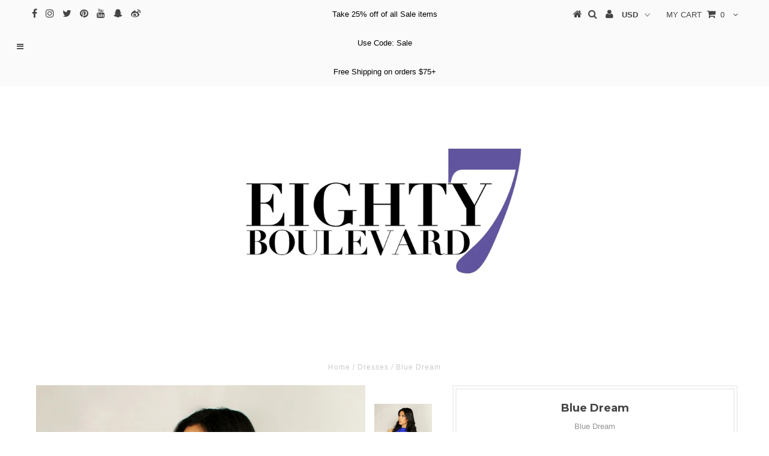

--- FILE ---
content_type: text/html; charset=utf-8
request_url: https://eighty7blvd.com/collections/dresses/products/blue-dream
body_size: 18454
content:
<!DOCTYPE html>
<!--[if lt IE 7 ]><html class="ie ie6" lang="en"> <![endif]-->
<!--[if IE 7 ]><html class="ie ie7" lang="en"> <![endif]-->
<!--[if IE 8 ]><html class="ie ie8" lang="en"> <![endif]-->
<!--[if (gte IE 9)|!(IE)]><!--><html lang="en"> <!--<![endif]-->
<head>

  <meta charset="utf-8" />
  

<meta property="og:type" content="product">
<meta property="og:title" content="Blue Dream">
<meta property="og:url" content="https://eighty7blvd.com/products/blue-dream">
<meta property="og:description" content="
100% Polyester, Shell
95% Polyester, Lining
5% Spandex, Lining
">

<meta property="og:image" content="http://eighty7blvd.com/cdn/shop/products/Facetune-201702011712891506_2_grande.jpg?v=1527266541">
<meta property="og:image:secure_url" content="https://eighty7blvd.com/cdn/shop/products/Facetune-201702011712891506_2_grande.jpg?v=1527266541">

<meta property="og:image" content="http://eighty7blvd.com/cdn/shop/products/Facetune-201702011715434054_e3db94b7-d618-48fc-aeec-f1e24532f4da_grande.jpg?v=1527266541">
<meta property="og:image:secure_url" content="https://eighty7blvd.com/cdn/shop/products/Facetune-201702011715434054_e3db94b7-d618-48fc-aeec-f1e24532f4da_grande.jpg?v=1527266541">

<meta property="og:price:amount" content="120.00">
<meta property="og:price:currency" content="USD">

<meta property="og:site_name" content="Eighty7 Boulevard ">



<meta name="twitter:card" content="summary">


<meta name="twitter:site" content="@eighty7blvd">


<meta name="twitter:title" content="Blue Dream">
<meta name="twitter:description" content="
100% Polyester, Shell
95% Polyester, Lining
5% Spandex, Lining
">
<meta name="twitter:image" content="https://eighty7blvd.com/cdn/shop/products/Facetune-201702011712891506_2_large.jpg?v=1527266541">
<meta name="twitter:image:width" content="480">
<meta name="twitter:image:height" content="480">

  <!-- Basic Page Needs
================================================== -->

  <title>
    Blue Dream &ndash; Eighty7 Boulevard 
  </title>
  
  <meta name="description" content="From the standout blue color, to the sleek and sexy comfort fit of the dress, this is a definite winner! 100% Polyester, Shell 95% Polyester, Lining 5% Spandex, Lining" />
  
  <link rel="canonical" href="https://eighty7blvd.com/products/blue-dream" />

  <!-- CSS
================================================== -->

  
  











  


   


 


  


  <link href='//fonts.googleapis.com/css?family=Montserrat:400,700' rel='stylesheet' type='text/css'>
  


     


  








    


 


   


 


  


 


 


 


  <link href="//eighty7blvd.com/cdn/shop/t/10/assets/stylesheet.css?v=50810968092530899811674766204" rel="stylesheet" type="text/css" media="all" />
  <link href="//eighty7blvd.com/cdn/shop/t/10/assets/queries.css?v=34608368082970829381561655155" rel="stylesheet" type="text/css" media="all" />

  <!-- JS
================================================== -->

  <script type="text/javascript" src="//ajax.googleapis.com/ajax/libs/jquery/2.2.4/jquery.min.js"></script>

  <script src="//eighty7blvd.com/cdn/shop/t/10/assets/theme.js?v=139746194203119736321561655155" type="text/javascript"></script> 
  <script src="//eighty7blvd.com/cdn/shopifycloud/storefront/assets/themes_support/option_selection-b017cd28.js" type="text/javascript"></script> 
  <script src="//eighty7blvd.com/cdn/shop/t/10/assets/api.js?v=108513540937963795951561655144" type="text/javascript"></script>  

  

  <!--[if lt IE 9]>
<script src="//html5shim.googlecode.com/svn/trunk/html5.js"></script>
<![endif]-->

  <meta name="viewport" content="width=device-width, initial-scale=1, maximum-scale=1">
  
  
  
  
  <script>window.performance && window.performance.mark && window.performance.mark('shopify.content_for_header.start');</script><meta name="google-site-verification" content="_BHWEBlyr7aqLWWbR5Y8bdS4EMP-MRzC890HsY3i6oc">
<meta id="shopify-digital-wallet" name="shopify-digital-wallet" content="/15170430/digital_wallets/dialog">
<meta name="shopify-checkout-api-token" content="602050aa6d2577e55f5ce16e7413b389">
<meta id="in-context-paypal-metadata" data-shop-id="15170430" data-venmo-supported="true" data-environment="production" data-locale="en_US" data-paypal-v4="true" data-currency="USD">
<link rel="alternate" type="application/json+oembed" href="https://eighty7blvd.com/products/blue-dream.oembed">
<script async="async" src="/checkouts/internal/preloads.js?locale=en-US"></script>
<link rel="preconnect" href="https://shop.app" crossorigin="anonymous">
<script async="async" src="https://shop.app/checkouts/internal/preloads.js?locale=en-US&shop_id=15170430" crossorigin="anonymous"></script>
<script id="apple-pay-shop-capabilities" type="application/json">{"shopId":15170430,"countryCode":"US","currencyCode":"USD","merchantCapabilities":["supports3DS"],"merchantId":"gid:\/\/shopify\/Shop\/15170430","merchantName":"Eighty7 Boulevard ","requiredBillingContactFields":["postalAddress","email"],"requiredShippingContactFields":["postalAddress","email"],"shippingType":"shipping","supportedNetworks":["visa","masterCard","amex","discover","elo","jcb"],"total":{"type":"pending","label":"Eighty7 Boulevard ","amount":"1.00"},"shopifyPaymentsEnabled":true,"supportsSubscriptions":true}</script>
<script id="shopify-features" type="application/json">{"accessToken":"602050aa6d2577e55f5ce16e7413b389","betas":["rich-media-storefront-analytics"],"domain":"eighty7blvd.com","predictiveSearch":true,"shopId":15170430,"locale":"en"}</script>
<script>var Shopify = Shopify || {};
Shopify.shop = "eighty7-boulevard.myshopify.com";
Shopify.locale = "en";
Shopify.currency = {"active":"USD","rate":"1.0"};
Shopify.country = "US";
Shopify.theme = {"name":"Testament [Afterpay Edits 6\/27\/19]","id":73086140518,"schema_name":"Testament","schema_version":"5.1.2","theme_store_id":623,"role":"main"};
Shopify.theme.handle = "null";
Shopify.theme.style = {"id":null,"handle":null};
Shopify.cdnHost = "eighty7blvd.com/cdn";
Shopify.routes = Shopify.routes || {};
Shopify.routes.root = "/";</script>
<script type="module">!function(o){(o.Shopify=o.Shopify||{}).modules=!0}(window);</script>
<script>!function(o){function n(){var o=[];function n(){o.push(Array.prototype.slice.apply(arguments))}return n.q=o,n}var t=o.Shopify=o.Shopify||{};t.loadFeatures=n(),t.autoloadFeatures=n()}(window);</script>
<script>
  window.ShopifyPay = window.ShopifyPay || {};
  window.ShopifyPay.apiHost = "shop.app\/pay";
  window.ShopifyPay.redirectState = null;
</script>
<script id="shop-js-analytics" type="application/json">{"pageType":"product"}</script>
<script defer="defer" async type="module" src="//eighty7blvd.com/cdn/shopifycloud/shop-js/modules/v2/client.init-shop-cart-sync_IZsNAliE.en.esm.js"></script>
<script defer="defer" async type="module" src="//eighty7blvd.com/cdn/shopifycloud/shop-js/modules/v2/chunk.common_0OUaOowp.esm.js"></script>
<script type="module">
  await import("//eighty7blvd.com/cdn/shopifycloud/shop-js/modules/v2/client.init-shop-cart-sync_IZsNAliE.en.esm.js");
await import("//eighty7blvd.com/cdn/shopifycloud/shop-js/modules/v2/chunk.common_0OUaOowp.esm.js");

  window.Shopify.SignInWithShop?.initShopCartSync?.({"fedCMEnabled":true,"windoidEnabled":true});

</script>
<script>
  window.Shopify = window.Shopify || {};
  if (!window.Shopify.featureAssets) window.Shopify.featureAssets = {};
  window.Shopify.featureAssets['shop-js'] = {"shop-cart-sync":["modules/v2/client.shop-cart-sync_DLOhI_0X.en.esm.js","modules/v2/chunk.common_0OUaOowp.esm.js"],"init-fed-cm":["modules/v2/client.init-fed-cm_C6YtU0w6.en.esm.js","modules/v2/chunk.common_0OUaOowp.esm.js"],"shop-button":["modules/v2/client.shop-button_BCMx7GTG.en.esm.js","modules/v2/chunk.common_0OUaOowp.esm.js"],"shop-cash-offers":["modules/v2/client.shop-cash-offers_BT26qb5j.en.esm.js","modules/v2/chunk.common_0OUaOowp.esm.js","modules/v2/chunk.modal_CGo_dVj3.esm.js"],"init-windoid":["modules/v2/client.init-windoid_B9PkRMql.en.esm.js","modules/v2/chunk.common_0OUaOowp.esm.js"],"init-shop-email-lookup-coordinator":["modules/v2/client.init-shop-email-lookup-coordinator_DZkqjsbU.en.esm.js","modules/v2/chunk.common_0OUaOowp.esm.js"],"shop-toast-manager":["modules/v2/client.shop-toast-manager_Di2EnuM7.en.esm.js","modules/v2/chunk.common_0OUaOowp.esm.js"],"shop-login-button":["modules/v2/client.shop-login-button_BtqW_SIO.en.esm.js","modules/v2/chunk.common_0OUaOowp.esm.js","modules/v2/chunk.modal_CGo_dVj3.esm.js"],"avatar":["modules/v2/client.avatar_BTnouDA3.en.esm.js"],"pay-button":["modules/v2/client.pay-button_CWa-C9R1.en.esm.js","modules/v2/chunk.common_0OUaOowp.esm.js"],"init-shop-cart-sync":["modules/v2/client.init-shop-cart-sync_IZsNAliE.en.esm.js","modules/v2/chunk.common_0OUaOowp.esm.js"],"init-customer-accounts":["modules/v2/client.init-customer-accounts_DenGwJTU.en.esm.js","modules/v2/client.shop-login-button_BtqW_SIO.en.esm.js","modules/v2/chunk.common_0OUaOowp.esm.js","modules/v2/chunk.modal_CGo_dVj3.esm.js"],"init-shop-for-new-customer-accounts":["modules/v2/client.init-shop-for-new-customer-accounts_JdHXxpS9.en.esm.js","modules/v2/client.shop-login-button_BtqW_SIO.en.esm.js","modules/v2/chunk.common_0OUaOowp.esm.js","modules/v2/chunk.modal_CGo_dVj3.esm.js"],"init-customer-accounts-sign-up":["modules/v2/client.init-customer-accounts-sign-up_D6__K_p8.en.esm.js","modules/v2/client.shop-login-button_BtqW_SIO.en.esm.js","modules/v2/chunk.common_0OUaOowp.esm.js","modules/v2/chunk.modal_CGo_dVj3.esm.js"],"checkout-modal":["modules/v2/client.checkout-modal_C_ZQDY6s.en.esm.js","modules/v2/chunk.common_0OUaOowp.esm.js","modules/v2/chunk.modal_CGo_dVj3.esm.js"],"shop-follow-button":["modules/v2/client.shop-follow-button_XetIsj8l.en.esm.js","modules/v2/chunk.common_0OUaOowp.esm.js","modules/v2/chunk.modal_CGo_dVj3.esm.js"],"lead-capture":["modules/v2/client.lead-capture_DvA72MRN.en.esm.js","modules/v2/chunk.common_0OUaOowp.esm.js","modules/v2/chunk.modal_CGo_dVj3.esm.js"],"shop-login":["modules/v2/client.shop-login_ClXNxyh6.en.esm.js","modules/v2/chunk.common_0OUaOowp.esm.js","modules/v2/chunk.modal_CGo_dVj3.esm.js"],"payment-terms":["modules/v2/client.payment-terms_CNlwjfZz.en.esm.js","modules/v2/chunk.common_0OUaOowp.esm.js","modules/v2/chunk.modal_CGo_dVj3.esm.js"]};
</script>
<script>(function() {
  var isLoaded = false;
  function asyncLoad() {
    if (isLoaded) return;
    isLoaded = true;
    var urls = ["https:\/\/scripttags.justuno.com\/shopify_justuno_15170430_a79140d0-c4b1-11e8-885c-8fc39b8568d8.js?shop=eighty7-boulevard.myshopify.com"];
    for (var i = 0; i < urls.length; i++) {
      var s = document.createElement('script');
      s.type = 'text/javascript';
      s.async = true;
      s.src = urls[i];
      var x = document.getElementsByTagName('script')[0];
      x.parentNode.insertBefore(s, x);
    }
  };
  if(window.attachEvent) {
    window.attachEvent('onload', asyncLoad);
  } else {
    window.addEventListener('load', asyncLoad, false);
  }
})();</script>
<script id="__st">var __st={"a":15170430,"offset":-21600,"reqid":"33a9df43-edd3-4d25-9eeb-af2b5d5efebb-1768440059","pageurl":"eighty7blvd.com\/collections\/dresses\/products\/blue-dream","u":"ddb540d968c9","p":"product","rtyp":"product","rid":7076501125};</script>
<script>window.ShopifyPaypalV4VisibilityTracking = true;</script>
<script id="captcha-bootstrap">!function(){'use strict';const t='contact',e='account',n='new_comment',o=[[t,t],['blogs',n],['comments',n],[t,'customer']],c=[[e,'customer_login'],[e,'guest_login'],[e,'recover_customer_password'],[e,'create_customer']],r=t=>t.map((([t,e])=>`form[action*='/${t}']:not([data-nocaptcha='true']) input[name='form_type'][value='${e}']`)).join(','),a=t=>()=>t?[...document.querySelectorAll(t)].map((t=>t.form)):[];function s(){const t=[...o],e=r(t);return a(e)}const i='password',u='form_key',d=['recaptcha-v3-token','g-recaptcha-response','h-captcha-response',i],f=()=>{try{return window.sessionStorage}catch{return}},m='__shopify_v',_=t=>t.elements[u];function p(t,e,n=!1){try{const o=window.sessionStorage,c=JSON.parse(o.getItem(e)),{data:r}=function(t){const{data:e,action:n}=t;return t[m]||n?{data:e,action:n}:{data:t,action:n}}(c);for(const[e,n]of Object.entries(r))t.elements[e]&&(t.elements[e].value=n);n&&o.removeItem(e)}catch(o){console.error('form repopulation failed',{error:o})}}const l='form_type',E='cptcha';function T(t){t.dataset[E]=!0}const w=window,h=w.document,L='Shopify',v='ce_forms',y='captcha';let A=!1;((t,e)=>{const n=(g='f06e6c50-85a8-45c8-87d0-21a2b65856fe',I='https://cdn.shopify.com/shopifycloud/storefront-forms-hcaptcha/ce_storefront_forms_captcha_hcaptcha.v1.5.2.iife.js',D={infoText:'Protected by hCaptcha',privacyText:'Privacy',termsText:'Terms'},(t,e,n)=>{const o=w[L][v],c=o.bindForm;if(c)return c(t,g,e,D).then(n);var r;o.q.push([[t,g,e,D],n]),r=I,A||(h.body.append(Object.assign(h.createElement('script'),{id:'captcha-provider',async:!0,src:r})),A=!0)});var g,I,D;w[L]=w[L]||{},w[L][v]=w[L][v]||{},w[L][v].q=[],w[L][y]=w[L][y]||{},w[L][y].protect=function(t,e){n(t,void 0,e),T(t)},Object.freeze(w[L][y]),function(t,e,n,w,h,L){const[v,y,A,g]=function(t,e,n){const i=e?o:[],u=t?c:[],d=[...i,...u],f=r(d),m=r(i),_=r(d.filter((([t,e])=>n.includes(e))));return[a(f),a(m),a(_),s()]}(w,h,L),I=t=>{const e=t.target;return e instanceof HTMLFormElement?e:e&&e.form},D=t=>v().includes(t);t.addEventListener('submit',(t=>{const e=I(t);if(!e)return;const n=D(e)&&!e.dataset.hcaptchaBound&&!e.dataset.recaptchaBound,o=_(e),c=g().includes(e)&&(!o||!o.value);(n||c)&&t.preventDefault(),c&&!n&&(function(t){try{if(!f())return;!function(t){const e=f();if(!e)return;const n=_(t);if(!n)return;const o=n.value;o&&e.removeItem(o)}(t);const e=Array.from(Array(32),(()=>Math.random().toString(36)[2])).join('');!function(t,e){_(t)||t.append(Object.assign(document.createElement('input'),{type:'hidden',name:u})),t.elements[u].value=e}(t,e),function(t,e){const n=f();if(!n)return;const o=[...t.querySelectorAll(`input[type='${i}']`)].map((({name:t})=>t)),c=[...d,...o],r={};for(const[a,s]of new FormData(t).entries())c.includes(a)||(r[a]=s);n.setItem(e,JSON.stringify({[m]:1,action:t.action,data:r}))}(t,e)}catch(e){console.error('failed to persist form',e)}}(e),e.submit())}));const S=(t,e)=>{t&&!t.dataset[E]&&(n(t,e.some((e=>e===t))),T(t))};for(const o of['focusin','change'])t.addEventListener(o,(t=>{const e=I(t);D(e)&&S(e,y())}));const B=e.get('form_key'),M=e.get(l),P=B&&M;t.addEventListener('DOMContentLoaded',(()=>{const t=y();if(P)for(const e of t)e.elements[l].value===M&&p(e,B);[...new Set([...A(),...v().filter((t=>'true'===t.dataset.shopifyCaptcha))])].forEach((e=>S(e,t)))}))}(h,new URLSearchParams(w.location.search),n,t,e,['guest_login'])})(!0,!0)}();</script>
<script integrity="sha256-4kQ18oKyAcykRKYeNunJcIwy7WH5gtpwJnB7kiuLZ1E=" data-source-attribution="shopify.loadfeatures" defer="defer" src="//eighty7blvd.com/cdn/shopifycloud/storefront/assets/storefront/load_feature-a0a9edcb.js" crossorigin="anonymous"></script>
<script crossorigin="anonymous" defer="defer" src="//eighty7blvd.com/cdn/shopifycloud/storefront/assets/shopify_pay/storefront-65b4c6d7.js?v=20250812"></script>
<script data-source-attribution="shopify.dynamic_checkout.dynamic.init">var Shopify=Shopify||{};Shopify.PaymentButton=Shopify.PaymentButton||{isStorefrontPortableWallets:!0,init:function(){window.Shopify.PaymentButton.init=function(){};var t=document.createElement("script");t.src="https://eighty7blvd.com/cdn/shopifycloud/portable-wallets/latest/portable-wallets.en.js",t.type="module",document.head.appendChild(t)}};
</script>
<script data-source-attribution="shopify.dynamic_checkout.buyer_consent">
  function portableWalletsHideBuyerConsent(e){var t=document.getElementById("shopify-buyer-consent"),n=document.getElementById("shopify-subscription-policy-button");t&&n&&(t.classList.add("hidden"),t.setAttribute("aria-hidden","true"),n.removeEventListener("click",e))}function portableWalletsShowBuyerConsent(e){var t=document.getElementById("shopify-buyer-consent"),n=document.getElementById("shopify-subscription-policy-button");t&&n&&(t.classList.remove("hidden"),t.removeAttribute("aria-hidden"),n.addEventListener("click",e))}window.Shopify?.PaymentButton&&(window.Shopify.PaymentButton.hideBuyerConsent=portableWalletsHideBuyerConsent,window.Shopify.PaymentButton.showBuyerConsent=portableWalletsShowBuyerConsent);
</script>
<script data-source-attribution="shopify.dynamic_checkout.cart.bootstrap">document.addEventListener("DOMContentLoaded",(function(){function t(){return document.querySelector("shopify-accelerated-checkout-cart, shopify-accelerated-checkout")}if(t())Shopify.PaymentButton.init();else{new MutationObserver((function(e,n){t()&&(Shopify.PaymentButton.init(),n.disconnect())})).observe(document.body,{childList:!0,subtree:!0})}}));
</script>
<link id="shopify-accelerated-checkout-styles" rel="stylesheet" media="screen" href="https://eighty7blvd.com/cdn/shopifycloud/portable-wallets/latest/accelerated-checkout-backwards-compat.css" crossorigin="anonymous">
<style id="shopify-accelerated-checkout-cart">
        #shopify-buyer-consent {
  margin-top: 1em;
  display: inline-block;
  width: 100%;
}

#shopify-buyer-consent.hidden {
  display: none;
}

#shopify-subscription-policy-button {
  background: none;
  border: none;
  padding: 0;
  text-decoration: underline;
  font-size: inherit;
  cursor: pointer;
}

#shopify-subscription-policy-button::before {
  box-shadow: none;
}

      </style>

<script>window.performance && window.performance.mark && window.performance.mark('shopify.content_for_header.end');</script>
  <script type="text/javascript">
    new WOW().init();

  </script> 
  <link rel="next" href="/next"/>
  <link rel="prev" href="/prev"/>
<link href="https://monorail-edge.shopifysvc.com" rel="dns-prefetch">
<script>(function(){if ("sendBeacon" in navigator && "performance" in window) {try {var session_token_from_headers = performance.getEntriesByType('navigation')[0].serverTiming.find(x => x.name == '_s').description;} catch {var session_token_from_headers = undefined;}var session_cookie_matches = document.cookie.match(/_shopify_s=([^;]*)/);var session_token_from_cookie = session_cookie_matches && session_cookie_matches.length === 2 ? session_cookie_matches[1] : "";var session_token = session_token_from_headers || session_token_from_cookie || "";function handle_abandonment_event(e) {var entries = performance.getEntries().filter(function(entry) {return /monorail-edge.shopifysvc.com/.test(entry.name);});if (!window.abandonment_tracked && entries.length === 0) {window.abandonment_tracked = true;var currentMs = Date.now();var navigation_start = performance.timing.navigationStart;var payload = {shop_id: 15170430,url: window.location.href,navigation_start,duration: currentMs - navigation_start,session_token,page_type: "product"};window.navigator.sendBeacon("https://monorail-edge.shopifysvc.com/v1/produce", JSON.stringify({schema_id: "online_store_buyer_site_abandonment/1.1",payload: payload,metadata: {event_created_at_ms: currentMs,event_sent_at_ms: currentMs}}));}}window.addEventListener('pagehide', handle_abandonment_event);}}());</script>
<script id="web-pixels-manager-setup">(function e(e,d,r,n,o){if(void 0===o&&(o={}),!Boolean(null===(a=null===(i=window.Shopify)||void 0===i?void 0:i.analytics)||void 0===a?void 0:a.replayQueue)){var i,a;window.Shopify=window.Shopify||{};var t=window.Shopify;t.analytics=t.analytics||{};var s=t.analytics;s.replayQueue=[],s.publish=function(e,d,r){return s.replayQueue.push([e,d,r]),!0};try{self.performance.mark("wpm:start")}catch(e){}var l=function(){var e={modern:/Edge?\/(1{2}[4-9]|1[2-9]\d|[2-9]\d{2}|\d{4,})\.\d+(\.\d+|)|Firefox\/(1{2}[4-9]|1[2-9]\d|[2-9]\d{2}|\d{4,})\.\d+(\.\d+|)|Chrom(ium|e)\/(9{2}|\d{3,})\.\d+(\.\d+|)|(Maci|X1{2}).+ Version\/(15\.\d+|(1[6-9]|[2-9]\d|\d{3,})\.\d+)([,.]\d+|)( \(\w+\)|)( Mobile\/\w+|) Safari\/|Chrome.+OPR\/(9{2}|\d{3,})\.\d+\.\d+|(CPU[ +]OS|iPhone[ +]OS|CPU[ +]iPhone|CPU IPhone OS|CPU iPad OS)[ +]+(15[._]\d+|(1[6-9]|[2-9]\d|\d{3,})[._]\d+)([._]\d+|)|Android:?[ /-](13[3-9]|1[4-9]\d|[2-9]\d{2}|\d{4,})(\.\d+|)(\.\d+|)|Android.+Firefox\/(13[5-9]|1[4-9]\d|[2-9]\d{2}|\d{4,})\.\d+(\.\d+|)|Android.+Chrom(ium|e)\/(13[3-9]|1[4-9]\d|[2-9]\d{2}|\d{4,})\.\d+(\.\d+|)|SamsungBrowser\/([2-9]\d|\d{3,})\.\d+/,legacy:/Edge?\/(1[6-9]|[2-9]\d|\d{3,})\.\d+(\.\d+|)|Firefox\/(5[4-9]|[6-9]\d|\d{3,})\.\d+(\.\d+|)|Chrom(ium|e)\/(5[1-9]|[6-9]\d|\d{3,})\.\d+(\.\d+|)([\d.]+$|.*Safari\/(?![\d.]+ Edge\/[\d.]+$))|(Maci|X1{2}).+ Version\/(10\.\d+|(1[1-9]|[2-9]\d|\d{3,})\.\d+)([,.]\d+|)( \(\w+\)|)( Mobile\/\w+|) Safari\/|Chrome.+OPR\/(3[89]|[4-9]\d|\d{3,})\.\d+\.\d+|(CPU[ +]OS|iPhone[ +]OS|CPU[ +]iPhone|CPU IPhone OS|CPU iPad OS)[ +]+(10[._]\d+|(1[1-9]|[2-9]\d|\d{3,})[._]\d+)([._]\d+|)|Android:?[ /-](13[3-9]|1[4-9]\d|[2-9]\d{2}|\d{4,})(\.\d+|)(\.\d+|)|Mobile Safari.+OPR\/([89]\d|\d{3,})\.\d+\.\d+|Android.+Firefox\/(13[5-9]|1[4-9]\d|[2-9]\d{2}|\d{4,})\.\d+(\.\d+|)|Android.+Chrom(ium|e)\/(13[3-9]|1[4-9]\d|[2-9]\d{2}|\d{4,})\.\d+(\.\d+|)|Android.+(UC? ?Browser|UCWEB|U3)[ /]?(15\.([5-9]|\d{2,})|(1[6-9]|[2-9]\d|\d{3,})\.\d+)\.\d+|SamsungBrowser\/(5\.\d+|([6-9]|\d{2,})\.\d+)|Android.+MQ{2}Browser\/(14(\.(9|\d{2,})|)|(1[5-9]|[2-9]\d|\d{3,})(\.\d+|))(\.\d+|)|K[Aa][Ii]OS\/(3\.\d+|([4-9]|\d{2,})\.\d+)(\.\d+|)/},d=e.modern,r=e.legacy,n=navigator.userAgent;return n.match(d)?"modern":n.match(r)?"legacy":"unknown"}(),u="modern"===l?"modern":"legacy",c=(null!=n?n:{modern:"",legacy:""})[u],f=function(e){return[e.baseUrl,"/wpm","/b",e.hashVersion,"modern"===e.buildTarget?"m":"l",".js"].join("")}({baseUrl:d,hashVersion:r,buildTarget:u}),m=function(e){var d=e.version,r=e.bundleTarget,n=e.surface,o=e.pageUrl,i=e.monorailEndpoint;return{emit:function(e){var a=e.status,t=e.errorMsg,s=(new Date).getTime(),l=JSON.stringify({metadata:{event_sent_at_ms:s},events:[{schema_id:"web_pixels_manager_load/3.1",payload:{version:d,bundle_target:r,page_url:o,status:a,surface:n,error_msg:t},metadata:{event_created_at_ms:s}}]});if(!i)return console&&console.warn&&console.warn("[Web Pixels Manager] No Monorail endpoint provided, skipping logging."),!1;try{return self.navigator.sendBeacon.bind(self.navigator)(i,l)}catch(e){}var u=new XMLHttpRequest;try{return u.open("POST",i,!0),u.setRequestHeader("Content-Type","text/plain"),u.send(l),!0}catch(e){return console&&console.warn&&console.warn("[Web Pixels Manager] Got an unhandled error while logging to Monorail."),!1}}}}({version:r,bundleTarget:l,surface:e.surface,pageUrl:self.location.href,monorailEndpoint:e.monorailEndpoint});try{o.browserTarget=l,function(e){var d=e.src,r=e.async,n=void 0===r||r,o=e.onload,i=e.onerror,a=e.sri,t=e.scriptDataAttributes,s=void 0===t?{}:t,l=document.createElement("script"),u=document.querySelector("head"),c=document.querySelector("body");if(l.async=n,l.src=d,a&&(l.integrity=a,l.crossOrigin="anonymous"),s)for(var f in s)if(Object.prototype.hasOwnProperty.call(s,f))try{l.dataset[f]=s[f]}catch(e){}if(o&&l.addEventListener("load",o),i&&l.addEventListener("error",i),u)u.appendChild(l);else{if(!c)throw new Error("Did not find a head or body element to append the script");c.appendChild(l)}}({src:f,async:!0,onload:function(){if(!function(){var e,d;return Boolean(null===(d=null===(e=window.Shopify)||void 0===e?void 0:e.analytics)||void 0===d?void 0:d.initialized)}()){var d=window.webPixelsManager.init(e)||void 0;if(d){var r=window.Shopify.analytics;r.replayQueue.forEach((function(e){var r=e[0],n=e[1],o=e[2];d.publishCustomEvent(r,n,o)})),r.replayQueue=[],r.publish=d.publishCustomEvent,r.visitor=d.visitor,r.initialized=!0}}},onerror:function(){return m.emit({status:"failed",errorMsg:"".concat(f," has failed to load")})},sri:function(e){var d=/^sha384-[A-Za-z0-9+/=]+$/;return"string"==typeof e&&d.test(e)}(c)?c:"",scriptDataAttributes:o}),m.emit({status:"loading"})}catch(e){m.emit({status:"failed",errorMsg:(null==e?void 0:e.message)||"Unknown error"})}}})({shopId: 15170430,storefrontBaseUrl: "https://eighty7blvd.com",extensionsBaseUrl: "https://extensions.shopifycdn.com/cdn/shopifycloud/web-pixels-manager",monorailEndpoint: "https://monorail-edge.shopifysvc.com/unstable/produce_batch",surface: "storefront-renderer",enabledBetaFlags: ["2dca8a86","a0d5f9d2"],webPixelsConfigList: [{"id":"319094886","configuration":"{\"config\":\"{\\\"pixel_id\\\":\\\"AW-778517155\\\",\\\"target_country\\\":\\\"US\\\",\\\"gtag_events\\\":[{\\\"type\\\":\\\"search\\\",\\\"action_label\\\":\\\"AW-778517155\\\/PpiqCN68xI8BEKP1nPMC\\\"},{\\\"type\\\":\\\"begin_checkout\\\",\\\"action_label\\\":\\\"AW-778517155\\\/FSLdCNu8xI8BEKP1nPMC\\\"},{\\\"type\\\":\\\"view_item\\\",\\\"action_label\\\":[\\\"AW-778517155\\\/PRR4CNW8xI8BEKP1nPMC\\\",\\\"MC-KSD49D15TV\\\"]},{\\\"type\\\":\\\"purchase\\\",\\\"action_label\\\":[\\\"AW-778517155\\\/LHqgCNK8xI8BEKP1nPMC\\\",\\\"MC-KSD49D15TV\\\"]},{\\\"type\\\":\\\"page_view\\\",\\\"action_label\\\":[\\\"AW-778517155\\\/qYXBCM-8xI8BEKP1nPMC\\\",\\\"MC-KSD49D15TV\\\"]},{\\\"type\\\":\\\"add_payment_info\\\",\\\"action_label\\\":\\\"AW-778517155\\\/mnG4COG8xI8BEKP1nPMC\\\"},{\\\"type\\\":\\\"add_to_cart\\\",\\\"action_label\\\":\\\"AW-778517155\\\/Tn2DCNi8xI8BEKP1nPMC\\\"}],\\\"enable_monitoring_mode\\\":false}\"}","eventPayloadVersion":"v1","runtimeContext":"OPEN","scriptVersion":"b2a88bafab3e21179ed38636efcd8a93","type":"APP","apiClientId":1780363,"privacyPurposes":[],"dataSharingAdjustments":{"protectedCustomerApprovalScopes":["read_customer_address","read_customer_email","read_customer_name","read_customer_personal_data","read_customer_phone"]}},{"id":"shopify-app-pixel","configuration":"{}","eventPayloadVersion":"v1","runtimeContext":"STRICT","scriptVersion":"0450","apiClientId":"shopify-pixel","type":"APP","privacyPurposes":["ANALYTICS","MARKETING"]},{"id":"shopify-custom-pixel","eventPayloadVersion":"v1","runtimeContext":"LAX","scriptVersion":"0450","apiClientId":"shopify-pixel","type":"CUSTOM","privacyPurposes":["ANALYTICS","MARKETING"]}],isMerchantRequest: false,initData: {"shop":{"name":"Eighty7 Boulevard ","paymentSettings":{"currencyCode":"USD"},"myshopifyDomain":"eighty7-boulevard.myshopify.com","countryCode":"US","storefrontUrl":"https:\/\/eighty7blvd.com"},"customer":null,"cart":null,"checkout":null,"productVariants":[{"price":{"amount":120.0,"currencyCode":"USD"},"product":{"title":"Blue Dream","vendor":"Lumier by Bariano","id":"7076501125","untranslatedTitle":"Blue Dream","url":"\/products\/blue-dream","type":"Dresses"},"id":"24817517573","image":{"src":"\/\/eighty7blvd.com\/cdn\/shop\/products\/Facetune-201702011712891506_2.jpg?v=1527266541"},"sku":"198793","title":"Medium","untranslatedTitle":"Medium"},{"price":{"amount":120.0,"currencyCode":"USD"},"product":{"title":"Blue Dream","vendor":"Lumier by Bariano","id":"7076501125","untranslatedTitle":"Blue Dream","url":"\/products\/blue-dream","type":"Dresses"},"id":"24817517637","image":{"src":"\/\/eighty7blvd.com\/cdn\/shop\/products\/Facetune-201702011712891506_2.jpg?v=1527266541"},"sku":"198794","title":"Large","untranslatedTitle":"Large"}],"purchasingCompany":null},},"https://eighty7blvd.com/cdn","7cecd0b6w90c54c6cpe92089d5m57a67346",{"modern":"","legacy":""},{"shopId":"15170430","storefrontBaseUrl":"https:\/\/eighty7blvd.com","extensionBaseUrl":"https:\/\/extensions.shopifycdn.com\/cdn\/shopifycloud\/web-pixels-manager","surface":"storefront-renderer","enabledBetaFlags":"[\"2dca8a86\", \"a0d5f9d2\"]","isMerchantRequest":"false","hashVersion":"7cecd0b6w90c54c6cpe92089d5m57a67346","publish":"custom","events":"[[\"page_viewed\",{}],[\"product_viewed\",{\"productVariant\":{\"price\":{\"amount\":120.0,\"currencyCode\":\"USD\"},\"product\":{\"title\":\"Blue Dream\",\"vendor\":\"Lumier by Bariano\",\"id\":\"7076501125\",\"untranslatedTitle\":\"Blue Dream\",\"url\":\"\/products\/blue-dream\",\"type\":\"Dresses\"},\"id\":\"24817517573\",\"image\":{\"src\":\"\/\/eighty7blvd.com\/cdn\/shop\/products\/Facetune-201702011712891506_2.jpg?v=1527266541\"},\"sku\":\"198793\",\"title\":\"Medium\",\"untranslatedTitle\":\"Medium\"}}]]"});</script><script>
  window.ShopifyAnalytics = window.ShopifyAnalytics || {};
  window.ShopifyAnalytics.meta = window.ShopifyAnalytics.meta || {};
  window.ShopifyAnalytics.meta.currency = 'USD';
  var meta = {"product":{"id":7076501125,"gid":"gid:\/\/shopify\/Product\/7076501125","vendor":"Lumier by Bariano","type":"Dresses","handle":"blue-dream","variants":[{"id":24817517573,"price":12000,"name":"Blue Dream - Medium","public_title":"Medium","sku":"198793"},{"id":24817517637,"price":12000,"name":"Blue Dream - Large","public_title":"Large","sku":"198794"}],"remote":false},"page":{"pageType":"product","resourceType":"product","resourceId":7076501125,"requestId":"33a9df43-edd3-4d25-9eeb-af2b5d5efebb-1768440059"}};
  for (var attr in meta) {
    window.ShopifyAnalytics.meta[attr] = meta[attr];
  }
</script>
<script class="analytics">
  (function () {
    var customDocumentWrite = function(content) {
      var jquery = null;

      if (window.jQuery) {
        jquery = window.jQuery;
      } else if (window.Checkout && window.Checkout.$) {
        jquery = window.Checkout.$;
      }

      if (jquery) {
        jquery('body').append(content);
      }
    };

    var hasLoggedConversion = function(token) {
      if (token) {
        return document.cookie.indexOf('loggedConversion=' + token) !== -1;
      }
      return false;
    }

    var setCookieIfConversion = function(token) {
      if (token) {
        var twoMonthsFromNow = new Date(Date.now());
        twoMonthsFromNow.setMonth(twoMonthsFromNow.getMonth() + 2);

        document.cookie = 'loggedConversion=' + token + '; expires=' + twoMonthsFromNow;
      }
    }

    var trekkie = window.ShopifyAnalytics.lib = window.trekkie = window.trekkie || [];
    if (trekkie.integrations) {
      return;
    }
    trekkie.methods = [
      'identify',
      'page',
      'ready',
      'track',
      'trackForm',
      'trackLink'
    ];
    trekkie.factory = function(method) {
      return function() {
        var args = Array.prototype.slice.call(arguments);
        args.unshift(method);
        trekkie.push(args);
        return trekkie;
      };
    };
    for (var i = 0; i < trekkie.methods.length; i++) {
      var key = trekkie.methods[i];
      trekkie[key] = trekkie.factory(key);
    }
    trekkie.load = function(config) {
      trekkie.config = config || {};
      trekkie.config.initialDocumentCookie = document.cookie;
      var first = document.getElementsByTagName('script')[0];
      var script = document.createElement('script');
      script.type = 'text/javascript';
      script.onerror = function(e) {
        var scriptFallback = document.createElement('script');
        scriptFallback.type = 'text/javascript';
        scriptFallback.onerror = function(error) {
                var Monorail = {
      produce: function produce(monorailDomain, schemaId, payload) {
        var currentMs = new Date().getTime();
        var event = {
          schema_id: schemaId,
          payload: payload,
          metadata: {
            event_created_at_ms: currentMs,
            event_sent_at_ms: currentMs
          }
        };
        return Monorail.sendRequest("https://" + monorailDomain + "/v1/produce", JSON.stringify(event));
      },
      sendRequest: function sendRequest(endpointUrl, payload) {
        // Try the sendBeacon API
        if (window && window.navigator && typeof window.navigator.sendBeacon === 'function' && typeof window.Blob === 'function' && !Monorail.isIos12()) {
          var blobData = new window.Blob([payload], {
            type: 'text/plain'
          });

          if (window.navigator.sendBeacon(endpointUrl, blobData)) {
            return true;
          } // sendBeacon was not successful

        } // XHR beacon

        var xhr = new XMLHttpRequest();

        try {
          xhr.open('POST', endpointUrl);
          xhr.setRequestHeader('Content-Type', 'text/plain');
          xhr.send(payload);
        } catch (e) {
          console.log(e);
        }

        return false;
      },
      isIos12: function isIos12() {
        return window.navigator.userAgent.lastIndexOf('iPhone; CPU iPhone OS 12_') !== -1 || window.navigator.userAgent.lastIndexOf('iPad; CPU OS 12_') !== -1;
      }
    };
    Monorail.produce('monorail-edge.shopifysvc.com',
      'trekkie_storefront_load_errors/1.1',
      {shop_id: 15170430,
      theme_id: 73086140518,
      app_name: "storefront",
      context_url: window.location.href,
      source_url: "//eighty7blvd.com/cdn/s/trekkie.storefront.55c6279c31a6628627b2ba1c5ff367020da294e2.min.js"});

        };
        scriptFallback.async = true;
        scriptFallback.src = '//eighty7blvd.com/cdn/s/trekkie.storefront.55c6279c31a6628627b2ba1c5ff367020da294e2.min.js';
        first.parentNode.insertBefore(scriptFallback, first);
      };
      script.async = true;
      script.src = '//eighty7blvd.com/cdn/s/trekkie.storefront.55c6279c31a6628627b2ba1c5ff367020da294e2.min.js';
      first.parentNode.insertBefore(script, first);
    };
    trekkie.load(
      {"Trekkie":{"appName":"storefront","development":false,"defaultAttributes":{"shopId":15170430,"isMerchantRequest":null,"themeId":73086140518,"themeCityHash":"3488025645636522613","contentLanguage":"en","currency":"USD","eventMetadataId":"157c66bb-cc72-4ce6-b5a0-b5e65f2e052b"},"isServerSideCookieWritingEnabled":true,"monorailRegion":"shop_domain","enabledBetaFlags":["65f19447"]},"Session Attribution":{},"S2S":{"facebookCapiEnabled":false,"source":"trekkie-storefront-renderer","apiClientId":580111}}
    );

    var loaded = false;
    trekkie.ready(function() {
      if (loaded) return;
      loaded = true;

      window.ShopifyAnalytics.lib = window.trekkie;

      var originalDocumentWrite = document.write;
      document.write = customDocumentWrite;
      try { window.ShopifyAnalytics.merchantGoogleAnalytics.call(this); } catch(error) {};
      document.write = originalDocumentWrite;

      window.ShopifyAnalytics.lib.page(null,{"pageType":"product","resourceType":"product","resourceId":7076501125,"requestId":"33a9df43-edd3-4d25-9eeb-af2b5d5efebb-1768440059","shopifyEmitted":true});

      var match = window.location.pathname.match(/checkouts\/(.+)\/(thank_you|post_purchase)/)
      var token = match? match[1]: undefined;
      if (!hasLoggedConversion(token)) {
        setCookieIfConversion(token);
        window.ShopifyAnalytics.lib.track("Viewed Product",{"currency":"USD","variantId":24817517573,"productId":7076501125,"productGid":"gid:\/\/shopify\/Product\/7076501125","name":"Blue Dream - Medium","price":"120.00","sku":"198793","brand":"Lumier by Bariano","variant":"Medium","category":"Dresses","nonInteraction":true,"remote":false},undefined,undefined,{"shopifyEmitted":true});
      window.ShopifyAnalytics.lib.track("monorail:\/\/trekkie_storefront_viewed_product\/1.1",{"currency":"USD","variantId":24817517573,"productId":7076501125,"productGid":"gid:\/\/shopify\/Product\/7076501125","name":"Blue Dream - Medium","price":"120.00","sku":"198793","brand":"Lumier by Bariano","variant":"Medium","category":"Dresses","nonInteraction":true,"remote":false,"referer":"https:\/\/eighty7blvd.com\/collections\/dresses\/products\/blue-dream"});
      }
    });


        var eventsListenerScript = document.createElement('script');
        eventsListenerScript.async = true;
        eventsListenerScript.src = "//eighty7blvd.com/cdn/shopifycloud/storefront/assets/shop_events_listener-3da45d37.js";
        document.getElementsByTagName('head')[0].appendChild(eventsListenerScript);

})();</script>
<script
  defer
  src="https://eighty7blvd.com/cdn/shopifycloud/perf-kit/shopify-perf-kit-3.0.3.min.js"
  data-application="storefront-renderer"
  data-shop-id="15170430"
  data-render-region="gcp-us-central1"
  data-page-type="product"
  data-theme-instance-id="73086140518"
  data-theme-name="Testament"
  data-theme-version="5.1.2"
  data-monorail-region="shop_domain"
  data-resource-timing-sampling-rate="10"
  data-shs="true"
  data-shs-beacon="true"
  data-shs-export-with-fetch="true"
  data-shs-logs-sample-rate="1"
  data-shs-beacon-endpoint="https://eighty7blvd.com/api/collect"
></script>
</head>
<body class="gridlock product">
  <div class="page-wrap">
    <div id="shopify-section-header" class="shopify-section"><div class="header-section" data-section-id="header" data-section-type="header-section">
<div id="dl-menu" class="dl-menuwrapper">
  <button class="dl-trigger"><i class="fa fa-bars" aria-hidden="true"></i></button>
  <ul class="dl-menu">
    
          
      <li >
        <a href="/collections/dresses" title="">DRESSES</a>
        
        
      </li>
      
      
          
      <li >
        <a href="/collections/tops" title="">TOPS</a>
        
        
      </li>
      
      
          
      <li >
        <a href="/collections/bottoms" title="">BOTTOMS</a>
        
        
      </li>
      
      
          
      <li >
        <a href="/collections/jumpsuits-rompers" title="">JUMPSUITS/ROMPERS</a>
        
        
      </li>
      
      
          
      <li >
        <a href="/collections/jackets-blazers" title="">JACKETS/BLAZERS</a>
        
        
      </li>
      
      
          
      <li >
        <a href="/collections/sale" title="">SALE</a>
        
        
      </li>
      
      
    </ul>
  </div><!-- /dl-menuwrapper -->   

<header>
  <div class="row">
    <ul id="social-icons" class="desktop-4 tablet-6 mobile-3">
          <li><a href="https://www.facebook.com/eighty7blvd" target="_blank"><i class="fa fa-facebook fa-2x" aria-hidden="true"></i></a></li>
          <li><a href="//instagram.com/eighty7blvd" target="_blank"><i class="fa fa-instagram fa-2x" aria-hidden="true"></i></a></li>      
          <li><a href="eighty7blvd" target="_blank"><i class="fa fa-twitter fa-2x" aria-hidden="true"></i></a></li>
          <li><a href="eighty7blvd" target="_blank"><i class="fa fa-pinterest fa-2x" aria-hidden="true"></i></a></li>
          
          <li><a href="eighty7blvd" target="_blank"><i class="fa fa-youtube fa-2x" aria-hidden="true"></i></a></li>
          
          <li><a href="//snapchat.com/add/Enter ID only" target="_blank"><i class="fa fa-snapchat-ghost fa-2x" aria-hidden="true"></i></a></li>
          <li><a href="//weibo.com/Enter ID only" target="_blank"><i class="fa fa-weibo fa-2x" aria-hidden="true"></i></a></li>
    </ul>
    
    <div id="hello" class="desktop-4 tablet-6 mobile-3">
      <p>Take 25% off of all Sale items</p>
<p></p>
<p>Use Code: Sale</p>
<p></p>
<p>Free Shipping on orders $75+</p>
    </div>
            
    <ul id="cart" class="desktop-4  tablet-6 mobile-3">
      <li><a href="https://eighty7blvd.com"><i class="fa fa-home fa-2x" aria-hidden="true"></i></a>
      <li class="seeks"><a id="inline" href="#search_popup" class="open_popup"><i class="fa fa-search fa-2x" aria-hidden="true"></i></a></li>
      <li class="seeks-mobile"><a href="/search"><i class="fa fa-search fa-2x" aria-hidden="true"></i></a></li>
      
      
      <li class="cust"><a href="/account/login"><i class="fa fa-user fa-2x" aria-hidden="true"></i></a></li>
      
      
      <li><select class="currency-picker" name="currencies">
  
  
  <option value="USD" selected="selected">USD</option>
  
  
  
</select></li>
      <li class="cart-overview"><a href="/cart">MY CART&nbsp; <i class="fa fa-shopping-cart fa-2x" aria-hidden="true"></i>&nbsp; <span id="item_count">0</span></a>
        <div id="crt">
          
<p class="empty-cart">
Your cart is currently empty.
</p>

          
        </div>
      </li>         
    </ul>        
  </div>   
</header>
<div class="header-wrapper">
  <div class="row">
    <div id="logo" class="desktop-12 tablet-6 mobile-3">       
      
<a href="/">
        <img src="//eighty7blvd.com/cdn/shop/files/Eighty7_Boulevard_Logo_New_800x.jpg?v=1613189154" alt="Eighty7 Boulevard " itemprop="logo">        
      </a>
               
    </div> 
  </div>
  <div class="clear"></div>
  <nav>
    <ul id="main-nav" role="navigation"  class="row"> 
      
      
 


<li><a href="/collections/dresses" title="">DRESSES</a></li>

      
      
 


<li><a href="/collections/tops" title="">TOPS</a></li>

      
      
 


<li><a href="/collections/bottoms" title="">BOTTOMS</a></li>

      
      
 


<li><a href="/collections/jumpsuits-rompers" title="">JUMPSUITS/ROMPERS</a></li>

      
      
 


<li><a href="/collections/jackets-blazers" title="">JACKETS/BLAZERS</a></li>

      
      
 


<li><a href="/collections/sale" title="">SALE</a></li>

      
    </ul>
  </nav>
  <div class="clear"></div>
</div>
<style>
  
    @media screen and ( min-width: 740px ) {
    #logo img { max-width: 600px; }
    }
  
  
  #hello p { font-size: 13px; font-weight: 400; }
  
  
    nav { display: none; }
  
  ul#main-nav li { 
    line-height: 30px;
  }
  ul#main-nav li ul.submenu {
   top: 30px;
  }
  ul.megamenu {
    top: 30px;
  }
  nav { 
    border-top: 0px solid #dddddd;
    border-bottom: 0px solid #dddddd;  
  }
</style>
</div>

</div>
    

    <div class="content-wrapper">
      	      
      
      <div id="content" class="row">	
        
        
          <div id="breadcrumb" class="desktop-12 tablet-6 mobile-3">
    <a href="/" class="homepage-link" title="Home">Home</a>
    
                
    <span class="separator"> / </span> 
    
    
    <a href="/collections/dresses" title="">Dresses</a>
    
    
    <span class="separator"> / </span>
    <span class="page-title">Blue Dream</span>
    
  </div>

	
        	
        
        <div id="shopify-section-product-template" class="shopify-section"><div itemscope itemtype="http://schema.org/Product" id="product-7076501125" class="product-section" data-section-id="product-template" data-section-type="product-section">

  <meta itemprop="url" content="https://eighty7blvd.com/products/blue-dream">
  <meta itemprop="image" content="//eighty7blvd.com/cdn/shop/products/Facetune-201702011712891506_2_grande.jpg?v=1527266541">
  
<!-- For Mobile -->
  <div id="mobile-product" class="mobile-3">
    <div class="mobile-gallery">
      <ul class="slides">    
        
        <li data-thumb="//eighty7blvd.com/cdn/shop/products/Facetune-201702011712891506_2_small.jpg?v=1527266541" data-image-id="18169163333"><img data-image-id="18169163333" src="//eighty7blvd.com/cdn/shop/products/Facetune-201702011712891506_2_grande.jpg?v=1527266541" alt="Blue Dream - Eighty7 Boulevard "></li>
        
        <li data-thumb="//eighty7blvd.com/cdn/shop/products/Facetune-201702011715434054_e3db94b7-d618-48fc-aeec-f1e24532f4da_small.jpg?v=1527266541" data-image-id="18169186053"><img data-image-id="18169186053" src="//eighty7blvd.com/cdn/shop/products/Facetune-201702011715434054_e3db94b7-d618-48fc-aeec-f1e24532f4da_grande.jpg?v=1527266541" alt="Blue Dream - Eighty7 Boulevard "></li>
        
      </ul>
    </div>  
  </div>    
  <!-- For Desktop -->
	<div id="product-photos" class="desktop-7 tablet-3 mobile-3">
    
    <div class="bigimage desktop-10 tablet-5">
      <img id="product-main-image" src="//eighty7blvd.com/cdn/shop/products/Facetune-201702011712891506_2_1024x1024.jpg?v=1527266541" data-image-id="" data-zoom-image="//eighty7blvd.com/cdn/shop/products/Facetune-201702011712891506_2.jpg?v=1527266541" alt='' title="Blue Dream"/>
    </div>
    <div id="product-gallery" class="desktop-2 tablet-1">	
      <div class="thumbnail-slider">
        
        <div class="slide">
          <a href="#" data-image="//eighty7blvd.com/cdn/shop/products/Facetune-201702011712891506_2_1024x1024.jpg?v=1527266541" data-image-id="18169163333" data-zoom-image="//eighty7blvd.com/cdn/shop/products/Facetune-201702011712891506_2.jpg?v=1527266541">
            <img class="thumbnail" src="//eighty7blvd.com/cdn/shop/products/Facetune-201702011712891506_2_compact.jpg?v=1527266541" data-image-id="18169163333" alt="Blue Dream - Eighty7 Boulevard " data-image-id="18169163333" />
          </a>
        </div>
        
        <div class="slide">
          <a href="#" data-image="//eighty7blvd.com/cdn/shop/products/Facetune-201702011715434054_e3db94b7-d618-48fc-aeec-f1e24532f4da_1024x1024.jpg?v=1527266541" data-image-id="18169186053" data-zoom-image="//eighty7blvd.com/cdn/shop/products/Facetune-201702011715434054_e3db94b7-d618-48fc-aeec-f1e24532f4da.jpg?v=1527266541">
            <img class="thumbnail" src="//eighty7blvd.com/cdn/shop/products/Facetune-201702011715434054_e3db94b7-d618-48fc-aeec-f1e24532f4da_compact.jpg?v=1527266541" data-image-id="18169186053" alt="Blue Dream - Eighty7 Boulevard " data-image-id="18169186053" />
          </a>
        </div>
         
      </div>
    </div>
  </div>

  <div id="product-right" class="desktop-5 tablet-3 mobile-3">
    <div id="product-description">
      
      <h1 itemprop="name">Blue Dream</h1>
      <p>Blue Dream</p>      
	  <div itemprop="offers" itemscope itemtype="http://schema.org/Offer">
      <p id="product-price">
        
        
        <span class="product-price" itemprop="price">$120.00</span>
        
        
      </p>        
        <meta itemprop="priceCurrency" content="USD">
        <link itemprop="availability" href="http://schema.org/InStock">
      

<form action="/cart/add" method="post" data-money-format="${{amount}}" data-product-id="7076501125" enctype="multipart/form-data" class="prod-form product_form with_variants" id="AddToCartForm" data-product="{&quot;id&quot;:7076501125,&quot;title&quot;:&quot;Blue Dream&quot;,&quot;handle&quot;:&quot;blue-dream&quot;,&quot;description&quot;:&quot;\u003cul\u003e\n\u003cli\u003e100% Polyester, Shell\u003c\/li\u003e\n\u003cli\u003e95% Polyester, Lining\u003c\/li\u003e\n\u003cli\u003e5% Spandex, Lining\u003c\/li\u003e\n\u003c\/ul\u003e&quot;,&quot;published_at&quot;:&quot;2017-02-01T02:07:00-06:00&quot;,&quot;created_at&quot;:&quot;2017-02-01T02:16:24-06:00&quot;,&quot;vendor&quot;:&quot;Lumier by Bariano&quot;,&quot;type&quot;:&quot;Dresses&quot;,&quot;tags&quot;:[&quot;birthday dress&quot;,&quot;blue lace dress&quot;,&quot;Blue long sleeve dress&quot;,&quot;Blue Lumier dress&quot;,&quot;Blue turtle neck dress&quot;,&quot;date night dress&quot;,&quot;girls night out dress&quot;,&quot;Lace dress&quot;,&quot;lumier by bariano&quot;,&quot;Lumier dress&quot;],&quot;price&quot;:12000,&quot;price_min&quot;:12000,&quot;price_max&quot;:12000,&quot;available&quot;:true,&quot;price_varies&quot;:false,&quot;compare_at_price&quot;:null,&quot;compare_at_price_min&quot;:0,&quot;compare_at_price_max&quot;:0,&quot;compare_at_price_varies&quot;:false,&quot;variants&quot;:[{&quot;id&quot;:24817517573,&quot;title&quot;:&quot;Medium&quot;,&quot;option1&quot;:&quot;Medium&quot;,&quot;option2&quot;:null,&quot;option3&quot;:null,&quot;sku&quot;:&quot;198793&quot;,&quot;requires_shipping&quot;:true,&quot;taxable&quot;:true,&quot;featured_image&quot;:null,&quot;available&quot;:true,&quot;name&quot;:&quot;Blue Dream - Medium&quot;,&quot;public_title&quot;:&quot;Medium&quot;,&quot;options&quot;:[&quot;Medium&quot;],&quot;price&quot;:12000,&quot;weight&quot;:499,&quot;compare_at_price&quot;:null,&quot;inventory_quantity&quot;:1,&quot;inventory_management&quot;:&quot;shopify&quot;,&quot;inventory_policy&quot;:&quot;deny&quot;,&quot;barcode&quot;:&quot;7036646430126&quot;,&quot;requires_selling_plan&quot;:false,&quot;selling_plan_allocations&quot;:[]},{&quot;id&quot;:24817517637,&quot;title&quot;:&quot;Large&quot;,&quot;option1&quot;:&quot;Large&quot;,&quot;option2&quot;:null,&quot;option3&quot;:null,&quot;sku&quot;:&quot;198794&quot;,&quot;requires_shipping&quot;:true,&quot;taxable&quot;:true,&quot;featured_image&quot;:null,&quot;available&quot;:true,&quot;name&quot;:&quot;Blue Dream - Large&quot;,&quot;public_title&quot;:&quot;Large&quot;,&quot;options&quot;:[&quot;Large&quot;],&quot;price&quot;:12000,&quot;weight&quot;:499,&quot;compare_at_price&quot;:null,&quot;inventory_quantity&quot;:1,&quot;inventory_management&quot;:&quot;shopify&quot;,&quot;inventory_policy&quot;:&quot;deny&quot;,&quot;barcode&quot;:&quot;7036646430133&quot;,&quot;requires_selling_plan&quot;:false,&quot;selling_plan_allocations&quot;:[]}],&quot;images&quot;:[&quot;\/\/eighty7blvd.com\/cdn\/shop\/products\/Facetune-201702011712891506_2.jpg?v=1527266541&quot;,&quot;\/\/eighty7blvd.com\/cdn\/shop\/products\/Facetune-201702011715434054_e3db94b7-d618-48fc-aeec-f1e24532f4da.jpg?v=1527266541&quot;],&quot;featured_image&quot;:&quot;\/\/eighty7blvd.com\/cdn\/shop\/products\/Facetune-201702011712891506_2.jpg?v=1527266541&quot;,&quot;options&quot;:[&quot;Size&quot;],&quot;media&quot;:[{&quot;alt&quot;:&quot;Blue Dream - Eighty7 Boulevard &quot;,&quot;id&quot;:92246933606,&quot;position&quot;:1,&quot;preview_image&quot;:{&quot;aspect_ratio&quot;:0.603,&quot;height&quot;:2048,&quot;width&quot;:1234,&quot;src&quot;:&quot;\/\/eighty7blvd.com\/cdn\/shop\/products\/Facetune-201702011712891506_2.jpg?v=1527266541&quot;},&quot;aspect_ratio&quot;:0.603,&quot;height&quot;:2048,&quot;media_type&quot;:&quot;image&quot;,&quot;src&quot;:&quot;\/\/eighty7blvd.com\/cdn\/shop\/products\/Facetune-201702011712891506_2.jpg?v=1527266541&quot;,&quot;width&quot;:1234},{&quot;alt&quot;:&quot;Blue Dream - Eighty7 Boulevard &quot;,&quot;id&quot;:92246966374,&quot;position&quot;:2,&quot;preview_image&quot;:{&quot;aspect_ratio&quot;:0.649,&quot;height&quot;:2048,&quot;width&quot;:1329,&quot;src&quot;:&quot;\/\/eighty7blvd.com\/cdn\/shop\/products\/Facetune-201702011715434054_e3db94b7-d618-48fc-aeec-f1e24532f4da.jpg?v=1527266541&quot;},&quot;aspect_ratio&quot;:0.649,&quot;height&quot;:2048,&quot;media_type&quot;:&quot;image&quot;,&quot;src&quot;:&quot;\/\/eighty7blvd.com\/cdn\/shop\/products\/Facetune-201702011715434054_e3db94b7-d618-48fc-aeec-f1e24532f4da.jpg?v=1527266541&quot;,&quot;width&quot;:1329}],&quot;requires_selling_plan&quot;:false,&quot;selling_plan_groups&quot;:[],&quot;content&quot;:&quot;\u003cul\u003e\n\u003cli\u003e100% Polyester, Shell\u003c\/li\u003e\n\u003cli\u003e95% Polyester, Lining\u003c\/li\u003e\n\u003cli\u003e5% Spandex, Lining\u003c\/li\u003e\n\u003c\/ul\u003e&quot;}">
  
  <div class="select">
    <label>Size</label>
    <select id="product-select-7076501125" name='id'>
      
      <option  selected="selected"  value="24817517573" data-sku="198793">Medium - $120.00</option>
      
      <option  value="24817517637" data-sku="198794">Large - $120.00</option>
      
    </select>
  </div>
  
  









  
    
    
    <style>
      label[for="product-select-option-0"] { display: none; }
      #product-select-option-0 { display: none; }
      #product-select-option-0 + .custom-style-select-box { display: none !important; }
    </style>
    <script>$(window).load(function() { $('.selector-wrapper:eq(0)').hide(); });</script>
    
    
  



<div class="swatch clearfix" data-option-index="0">
  <div class="header">Size</div>
  
  
    
    
      
       
      
      <div data-value="Medium" class="swatch-element medium available">
        
        <input id="swatch-0-medium" type="radio" name="option-0" value="Medium" checked  />
        
        <label for="swatch-0-medium">
          Medium
          <img class="crossed-out" src="//eighty7blvd.com/cdn/shop/t/10/assets/soldout.png?v=103157147771045630481561655151" />
        </label>
        
      </div>
    
    
    <script>
      jQuery('.swatch[data-option-index="0"] .medium').removeClass('soldout').addClass('available').find(':radio').removeAttr('disabled');
    </script>
    
  
    
    
      
       
      
      <div data-value="Large" class="swatch-element large available">
        
        <input id="swatch-0-large" type="radio" name="option-0" value="Large"  />
        
        <label for="swatch-0-large">
          Large
          <img class="crossed-out" src="//eighty7blvd.com/cdn/shop/t/10/assets/soldout.png?v=103157147771045630481561655151" />
        </label>
        
      </div>
    
    
    <script>
      jQuery('.swatch[data-option-index="0"] .large').removeClass('soldout').addClass('available').find(':radio').removeAttr('disabled');
    </script>
    
  
</div>




  
  

    
  <div class="product-add">
    
    <div class="qty-selection">
    <h5>Quantity</h5> 
    <a class="down" field="quantity"><i class="fa fa-minus" aria-hidden="true"></i></a>
    <input min="1" type="text" name="quantity" class="quantity" value="1" />
    <a class="up" field="quantity"><i class="fa fa-plus" aria-hidden="true"></i></a>
    </div>
    
    <input type="submit" name="button" class="add" value="Add to Cart" />
  </div>
  <p class="add-to-cart-msg"></p> 
  
</form>    



<script type="text/javascript">
  $(function() {   
    $product = $('#product-' + 7076501125);
    new Shopify.OptionSelectors("product-select-7076501125", { product: {"id":7076501125,"title":"Blue Dream","handle":"blue-dream","description":"\u003cul\u003e\n\u003cli\u003e100% Polyester, Shell\u003c\/li\u003e\n\u003cli\u003e95% Polyester, Lining\u003c\/li\u003e\n\u003cli\u003e5% Spandex, Lining\u003c\/li\u003e\n\u003c\/ul\u003e","published_at":"2017-02-01T02:07:00-06:00","created_at":"2017-02-01T02:16:24-06:00","vendor":"Lumier by Bariano","type":"Dresses","tags":["birthday dress","blue lace dress","Blue long sleeve dress","Blue Lumier dress","Blue turtle neck dress","date night dress","girls night out dress","Lace dress","lumier by bariano","Lumier dress"],"price":12000,"price_min":12000,"price_max":12000,"available":true,"price_varies":false,"compare_at_price":null,"compare_at_price_min":0,"compare_at_price_max":0,"compare_at_price_varies":false,"variants":[{"id":24817517573,"title":"Medium","option1":"Medium","option2":null,"option3":null,"sku":"198793","requires_shipping":true,"taxable":true,"featured_image":null,"available":true,"name":"Blue Dream - Medium","public_title":"Medium","options":["Medium"],"price":12000,"weight":499,"compare_at_price":null,"inventory_quantity":1,"inventory_management":"shopify","inventory_policy":"deny","barcode":"7036646430126","requires_selling_plan":false,"selling_plan_allocations":[]},{"id":24817517637,"title":"Large","option1":"Large","option2":null,"option3":null,"sku":"198794","requires_shipping":true,"taxable":true,"featured_image":null,"available":true,"name":"Blue Dream - Large","public_title":"Large","options":["Large"],"price":12000,"weight":499,"compare_at_price":null,"inventory_quantity":1,"inventory_management":"shopify","inventory_policy":"deny","barcode":"7036646430133","requires_selling_plan":false,"selling_plan_allocations":[]}],"images":["\/\/eighty7blvd.com\/cdn\/shop\/products\/Facetune-201702011712891506_2.jpg?v=1527266541","\/\/eighty7blvd.com\/cdn\/shop\/products\/Facetune-201702011715434054_e3db94b7-d618-48fc-aeec-f1e24532f4da.jpg?v=1527266541"],"featured_image":"\/\/eighty7blvd.com\/cdn\/shop\/products\/Facetune-201702011712891506_2.jpg?v=1527266541","options":["Size"],"media":[{"alt":"Blue Dream - Eighty7 Boulevard ","id":92246933606,"position":1,"preview_image":{"aspect_ratio":0.603,"height":2048,"width":1234,"src":"\/\/eighty7blvd.com\/cdn\/shop\/products\/Facetune-201702011712891506_2.jpg?v=1527266541"},"aspect_ratio":0.603,"height":2048,"media_type":"image","src":"\/\/eighty7blvd.com\/cdn\/shop\/products\/Facetune-201702011712891506_2.jpg?v=1527266541","width":1234},{"alt":"Blue Dream - Eighty7 Boulevard ","id":92246966374,"position":2,"preview_image":{"aspect_ratio":0.649,"height":2048,"width":1329,"src":"\/\/eighty7blvd.com\/cdn\/shop\/products\/Facetune-201702011715434054_e3db94b7-d618-48fc-aeec-f1e24532f4da.jpg?v=1527266541"},"aspect_ratio":0.649,"height":2048,"media_type":"image","src":"\/\/eighty7blvd.com\/cdn\/shop\/products\/Facetune-201702011715434054_e3db94b7-d618-48fc-aeec-f1e24532f4da.jpg?v=1527266541","width":1329}],"requires_selling_plan":false,"selling_plan_groups":[],"content":"\u003cul\u003e\n\u003cli\u003e100% Polyester, Shell\u003c\/li\u003e\n\u003cli\u003e95% Polyester, Lining\u003c\/li\u003e\n\u003cli\u003e5% Spandex, Lining\u003c\/li\u003e\n\u003c\/ul\u003e"}, onVariantSelected:
     selectCallback, enableHistoryState: true });
  });    

  $(document).on('shopify:section:load', function(event) {
    new Shopify.OptionSelectors("product-select-7076501125", { product: {"id":7076501125,"title":"Blue Dream","handle":"blue-dream","description":"\u003cul\u003e\n\u003cli\u003e100% Polyester, Shell\u003c\/li\u003e\n\u003cli\u003e95% Polyester, Lining\u003c\/li\u003e\n\u003cli\u003e5% Spandex, Lining\u003c\/li\u003e\n\u003c\/ul\u003e","published_at":"2017-02-01T02:07:00-06:00","created_at":"2017-02-01T02:16:24-06:00","vendor":"Lumier by Bariano","type":"Dresses","tags":["birthday dress","blue lace dress","Blue long sleeve dress","Blue Lumier dress","Blue turtle neck dress","date night dress","girls night out dress","Lace dress","lumier by bariano","Lumier dress"],"price":12000,"price_min":12000,"price_max":12000,"available":true,"price_varies":false,"compare_at_price":null,"compare_at_price_min":0,"compare_at_price_max":0,"compare_at_price_varies":false,"variants":[{"id":24817517573,"title":"Medium","option1":"Medium","option2":null,"option3":null,"sku":"198793","requires_shipping":true,"taxable":true,"featured_image":null,"available":true,"name":"Blue Dream - Medium","public_title":"Medium","options":["Medium"],"price":12000,"weight":499,"compare_at_price":null,"inventory_quantity":1,"inventory_management":"shopify","inventory_policy":"deny","barcode":"7036646430126","requires_selling_plan":false,"selling_plan_allocations":[]},{"id":24817517637,"title":"Large","option1":"Large","option2":null,"option3":null,"sku":"198794","requires_shipping":true,"taxable":true,"featured_image":null,"available":true,"name":"Blue Dream - Large","public_title":"Large","options":["Large"],"price":12000,"weight":499,"compare_at_price":null,"inventory_quantity":1,"inventory_management":"shopify","inventory_policy":"deny","barcode":"7036646430133","requires_selling_plan":false,"selling_plan_allocations":[]}],"images":["\/\/eighty7blvd.com\/cdn\/shop\/products\/Facetune-201702011712891506_2.jpg?v=1527266541","\/\/eighty7blvd.com\/cdn\/shop\/products\/Facetune-201702011715434054_e3db94b7-d618-48fc-aeec-f1e24532f4da.jpg?v=1527266541"],"featured_image":"\/\/eighty7blvd.com\/cdn\/shop\/products\/Facetune-201702011712891506_2.jpg?v=1527266541","options":["Size"],"media":[{"alt":"Blue Dream - Eighty7 Boulevard ","id":92246933606,"position":1,"preview_image":{"aspect_ratio":0.603,"height":2048,"width":1234,"src":"\/\/eighty7blvd.com\/cdn\/shop\/products\/Facetune-201702011712891506_2.jpg?v=1527266541"},"aspect_ratio":0.603,"height":2048,"media_type":"image","src":"\/\/eighty7blvd.com\/cdn\/shop\/products\/Facetune-201702011712891506_2.jpg?v=1527266541","width":1234},{"alt":"Blue Dream - Eighty7 Boulevard ","id":92246966374,"position":2,"preview_image":{"aspect_ratio":0.649,"height":2048,"width":1329,"src":"\/\/eighty7blvd.com\/cdn\/shop\/products\/Facetune-201702011715434054_e3db94b7-d618-48fc-aeec-f1e24532f4da.jpg?v=1527266541"},"aspect_ratio":0.649,"height":2048,"media_type":"image","src":"\/\/eighty7blvd.com\/cdn\/shop\/products\/Facetune-201702011715434054_e3db94b7-d618-48fc-aeec-f1e24532f4da.jpg?v=1527266541","width":1329}],"requires_selling_plan":false,"selling_plan_groups":[],"content":"\u003cul\u003e\n\u003cli\u003e100% Polyester, Shell\u003c\/li\u003e\n\u003cli\u003e95% Polyester, Lining\u003c\/li\u003e\n\u003cli\u003e5% Spandex, Lining\u003c\/li\u003e\n\u003c\/ul\u003e"}, onVariantSelected:
    selectCallback, enableHistoryState: true });
    jQuery('.swatch :radio').change(function() {
      var optionIndex = jQuery(this).closest('.swatch').attr('data-option-index');
      var optionValue = jQuery(this).val();
      jQuery(this)
      .closest('form')
      .find('.single-option-selector')
      .eq(optionIndex)
      .val(optionValue)
      .trigger('change');
    });        
  });
  
</script>

          
        
        <div class="rte" itemprop="description"><ul>
<li>100% Polyester, Shell</li>
<li>95% Polyester, Lining</li>
<li>5% Spandex, Lining</li>
</ul></div> 
                
      </div>
      <div class="desc">
        <div class="share-icons">
  <a title="Share on Facebook" href="//www.facebook.com/sharer.php?u=https://eighty7blvd.com/products/blue-dream" class="facebook" target="_blank"><i class="fa fa-facebook fa-2x" aria-hidden="true"></i></a>
  <a title="Share on Twitter"  href="//twitter.com/home?status=https://eighty7blvd.com/products/blue-dream via @eighty7blvd" title="Share on Twitter" target="_blank" class="twitter"><i class="fa fa-twitter fa-2x" aria-hidden="true"></i></a>

    
  
  
  <a title="Share on Pinterest" target="blank" href="//pinterest.com/pin/create/button/?url=https://eighty7blvd.com/products/blue-dream&amp;media=http://eighty7blvd.com/cdn/shop/products/Facetune-201702011712891506_2_1024x1024.jpg?v=1527266541" title="Pin This Product" class="pinterest"><i class="fa fa-pinterest fa-2x" aria-hidden="true"></i></a>
  
</div>
      </div>
    </div>
    <ul id="popups">
      
      
      
      <li class="last"><a href="#pop-four" class="fancybox">CONTACT US</a></li>
    </ul>
     
     
     
     <div id="pop-four" style="display: none"><form method="post" action="/contact#contact_form" id="contact_form" accept-charset="UTF-8" class="contact-form"><input type="hidden" name="form_type" value="contact" /><input type="hidden" name="utf8" value="✓" />
<div id="contactFormWrapper">
    <p>
      <label>Name</label>
      <input type="text" id="contactFormName" name="contact[name]" placeholder="Name" />
    </p>

    <p>
      <label>Email</label>
      <input type="email" id="contactFormEmail" name="contact[email]" placeholder="Email" />
    </p>

    <p>
      <label>Phone Number</label>
      <input type="text" id="contactFormTelephone" name="contact[phone]" placeholder="Phone Number" />
    </p> 

    <p>
      <label>Message</label>
      <textarea rows="15" cols="90" id="contactFormMessage" name="contact[body]" placeholder="Message"></textarea>
    </p>
    <p>
      <input type="submit" id="contactFormSubmit" class="secondary button" value="Send" />
    </p> 
</div>

<div class="clear"></div>






</form>      

<div class="clear"></div></div>
  </div>
  
  <div class="clear"></div>
  
  




<div class="desktop-12 tablet-6 mobile-3" id="related">

  <div class="section-title lines tablet-6 desktop-12"><h2>More in this Collection</h2></div> 

  <div class="collection-carousel desktop-12 tablet-6 mobile-3">
    
    
    
    
    
    
    
    
    <div class="lazyOwl" id="prod-7076501125" data-alpha="Blue Leaf and Lace Dress" data-price="8500">  
      <div class="prod-image">
      <a href="/collections/dresses/products/blue-leaf-and-lace-dress" title="Blue Leaf and Lace Dress">
        <img src="//eighty7blvd.com/cdn/shop/products/p246990_62049_1_5797286163710_450x.jpg?v=1527266542" alt="Blue Dream" />
      </a>
      
      </div>
      <div class="product-info"> 
        <div class="product-info-inner">  
          <a href="/collections/dresses/products/blue-leaf-and-lace-dress"> 
            <span class="prod-vendor">Goldie London</span>
            <span class="prod-title">Blue Leaf and Lace Dress</span>
          </a>        
          <div class="price">
            
            <div class="prod-price">$85.00</div>
            	
          </div>

        </div>
      </div> 
    </div>
    
    
    
    
    
    <div class="lazyOwl" id="prod-7076501125" data-alpha="Blue Marble Floral Midi" data-price="10500">  
      <div class="prod-image">
      <a href="/collections/dresses/products/blue-marble-floral-midi" title="Blue Marble Floral Midi">
        <img src="//eighty7blvd.com/cdn/shop/products/Blue_midi_dress_450x.jpg?v=1527266542" alt="Blue Dream" />
      </a>
      
      </div>
      <div class="product-info"> 
        <div class="product-info-inner">  
          <a href="/collections/dresses/products/blue-marble-floral-midi"> 
            <span class="prod-vendor">Lumier by Bariano</span>
            <span class="prod-title">Blue Marble Floral Midi</span>
          </a>        
          <div class="price">
            
            <div class="prod-price">$105.00</div>
            	
          </div>

        </div>
      </div> 
    </div>
    
    
    
    
    
    <div class="lazyOwl" id="prod-7076501125" data-alpha="Evita Floral Dress" data-price="7500">  
      <div class="prod-image">
      <a href="/collections/dresses/products/evita-floral-dress" title="Evita Floral Dress">
        <img src="//eighty7blvd.com/cdn/shop/products/1_936c5e98-55eb-4317-b071-beb13e194390_450x.jpg?v=1537273338" alt="Blue Dream" />
      </a>
      
      </div>
      <div class="product-info"> 
        <div class="product-info-inner">  
          <a href="/collections/dresses/products/evita-floral-dress"> 
            <span class="prod-vendor">Lucy Paris</span>
            <span class="prod-title">Evita Floral Dress</span>
          </a>        
          <div class="price">
            
            <div class="prod-price">$75.00</div>
            	
          </div>

        </div>
      </div> 
    </div>
    
    
    
    
    
    <div class="lazyOwl" id="prod-7076501125" data-alpha="Flora Multi Color Mini" data-price="9000">  
      <div class="prod-image">
      <a href="/collections/dresses/products/flora-multi-color-mini" title="Flora Multi Color Mini">
        <img src="//eighty7blvd.com/cdn/shop/products/imagejpg_a350704b-7d47-4495-87ff-ac0a838606a5_450x.jpg?v=1554207712" alt="Blue Dream" />
      </a>
      
      </div>
      <div class="product-info"> 
        <div class="product-info-inner">  
          <a href="/collections/dresses/products/flora-multi-color-mini"> 
            <span class="prod-vendor">Goldie London</span>
            <span class="prod-title">Flora Multi Color Mini</span>
          </a>        
          <div class="price">
            
            <div class="prod-price">$90.00</div>
            	
          </div>

        </div>
      </div> 
    </div>
    
    
    
    
    
    <div class="lazyOwl" id="prod-7076501125" data-alpha="Girls On Film - Tropical Print Dress" data-price="4200">  
      <div class="prod-image">
      <a href="/collections/dresses/products/girls-on-film-tropical-print-dress" title="Girls On Film - Tropical Print Dress">
        <img src="//eighty7blvd.com/cdn/shop/products/floral_cutout_dress_450x.jpg?v=1527266546" alt="Blue Dream" />
      </a>
      
      </div>
      <div class="product-info"> 
        <div class="product-info-inner">  
          <a href="/collections/dresses/products/girls-on-film-tropical-print-dress"> 
            <span class="prod-vendor">Girls on Film</span>
            <span class="prod-title">Girls On Film - Tropical Print Dress</span>
          </a>        
          <div class="price">
            
            <div class="prod-price">$42.00</div>
            	
          </div>

        </div>
      </div> 
    </div>
    
    
    
    
    
    <div class="lazyOwl" id="prod-7076501125" data-alpha="Hideaway Turtleneck Dress" data-price="6200">  
      <div class="prod-image">
      <a href="/collections/dresses/products/hideaway-turtleneck-dress" title="Hideaway Turtleneck Dress">
        <img src="//eighty7blvd.com/cdn/shop/products/DEER_M013721_White3_1024x1024_3681f7bd-d235-40d6-a068-a1752e98907e_450x.jpg?v=1527266548" alt="Blue Dream" />
      </a>
      
      </div>
      <div class="product-info"> 
        <div class="product-info-inner">  
          <a href="/collections/dresses/products/hideaway-turtleneck-dress"> 
            <span class="prod-vendor">Angeleye London</span>
            <span class="prod-title">Hideaway Turtleneck Dress</span>
          </a>        
          <div class="price">
            
            <div class="prod-price">$62.00</div>
            	
          </div>

        </div>
      </div> 
    </div>
    
    
    
    
    
    <div class="lazyOwl" id="prod-7076501125" data-alpha="Mora Open Back Dress" data-price="4200">  
      <div class="prod-image">
      <a href="/collections/dresses/products/mora-open-back-dress" title="Mora Open Back Dress">
        <img src="//eighty7blvd.com/cdn/shop/products/962621_450x.jpg?v=1527266555" alt="Blue Dream" />
      </a>
      
      </div>
      <div class="product-info"> 
        <div class="product-info-inner">  
          <a href="/collections/dresses/products/mora-open-back-dress"> 
            <span class="prod-vendor">Cqla</span>
            <span class="prod-title">Mora Open Back Dress</span>
          </a>        
          <div class="price">
            
            <div class="prod-price">$42.00</div>
            	
          </div>

        </div>
      </div> 
    </div>
    
    
    
    
    
    <div class="lazyOwl" id="prod-7076501125" data-alpha="Navy Riot Dress" data-price="8500">  
      <div class="prod-image">
      <a href="/collections/dresses/products/navy-riot-dress" title="Navy Riot Dress">
        <img src="//eighty7blvd.com/cdn/shop/products/p246910_62049_2_57973480cc16c_450x.jpg?v=1527266557" alt="Blue Dream" />
      </a>
      
      </div>
      <div class="product-info"> 
        <div class="product-info-inner">  
          <a href="/collections/dresses/products/navy-riot-dress"> 
            <span class="prod-vendor">Goldie London</span>
            <span class="prod-title">Navy Riot Dress</span>
          </a>        
          <div class="price">
            
            <div class="prod-price">$85.00</div>
            	
          </div>

        </div>
      </div> 
    </div>
    
    
    
    
    
    <div class="lazyOwl" id="prod-7076501125" data-alpha="Off the Shoulder Courtney Dress" data-price="7500">  
      <div class="prod-image">
      <a href="/collections/dresses/products/off-the-shoulder-courtney-dress" title="Off the Shoulder Courtney Dress">
        <img src="//eighty7blvd.com/cdn/shop/products/EightySeven-Blvd-00046web_450x.jpg?v=1527266558" alt="Blue Dream" />
      </a>
      
      </div>
      <div class="product-info"> 
        <div class="product-info-inner">  
          <a href="/collections/dresses/products/off-the-shoulder-courtney-dress"> 
            <span class="prod-vendor">Goldie London</span>
            <span class="prod-title">Off the Shoulder Courtney Dress</span>
          </a>        
          <div class="price">
            
            <div class="prod-price">$75.00</div>
            	
          </div>

        </div>
      </div> 
    </div>
    
    
    
    
    
    <div class="lazyOwl" id="prod-7076501125" data-alpha="Orange Flame Dress" data-price="5500">  
      <div class="prod-image">
      <a href="/collections/dresses/products/orange-flame-dress" title="Orange Flame Dress">
        <img src="//eighty7blvd.com/cdn/shop/products/FLAME-L015022-CL1_1024x1024_c2859700-b28b-46dc-b751-d7fcc7b5fb5e_450x.jpg?v=1527266558" alt="Blue Dream" />
      </a>
      
      </div>
      <div class="product-info"> 
        <div class="product-info-inner">  
          <a href="/collections/dresses/products/orange-flame-dress"> 
            <span class="prod-vendor">Angeleye London</span>
            <span class="prod-title">Orange Flame Dress</span>
          </a>        
          <div class="price">
            
            <div class="prod-price">$55.00</div>
            	
          </div>

        </div>
      </div> 
    </div>
    
    
    
    
    
    <div class="lazyOwl" id="prod-7076501125" data-alpha="Over Exposed Ivory and Striped Maxi Dress" data-price="8000">  
      <div class="prod-image">
      <a href="/collections/dresses/products/over-exposed-ivory-and-striped-maxi-dress" title="Over Exposed Ivory and Striped Maxi Dress">
        <img src="//eighty7blvd.com/cdn/shop/products/image2_2_450x.JPG?v=1527266559" alt="Blue Dream" />
      </a>
      
      </div>
      <div class="product-info"> 
        <div class="product-info-inner">  
          <a href="/collections/dresses/products/over-exposed-ivory-and-striped-maxi-dress"> 
            <span class="prod-vendor">Goldie London</span>
            <span class="prod-title">Over Exposed Ivory and Striped Maxi Dress</span>
          </a>        
          <div class="price">
            
            <div class="prod-price">$80.00</div>
            	
          </div>

        </div>
      </div> 
    </div>
    
    
    
    
    
    <div class="lazyOwl" id="prod-7076501125" data-alpha="Primrose Hill Dress" data-price="5500">  
      <div class="prod-image">
      <a href="/collections/dresses/products/primrose-hill-dress" title="Primrose Hill Dress">
        <img src="//eighty7blvd.com/cdn/shop/products/PRIMROSE_HILL-L015240-GN1_1024x1024_d894bb71-ea7d-4755-8d19-ea78f4824657_450x.jpg?v=1527266561" alt="Blue Dream" />
      </a>
      
      </div>
      <div class="product-info"> 
        <div class="product-info-inner">  
          <a href="/collections/dresses/products/primrose-hill-dress"> 
            <span class="prod-vendor">Angeleye London</span>
            <span class="prod-title">Primrose Hill Dress</span>
          </a>        
          <div class="price">
            
            <div class="prod-price">$55.00</div>
            	
          </div>

        </div>
      </div> 
    </div>
    
    
    
    
    
    <div class="lazyOwl" id="prod-7076501125" data-alpha="Roxanne Split Bustier Dress" data-price="14000">  
      <div class="prod-image">
      <a href="/collections/dresses/products/roxanne-split-bustier-dress" title="Roxanne Split Bustier Dress">
        <img src="//eighty7blvd.com/cdn/shop/products/14735_1024x1024_edb1bf62-f3f2-4f11-a439-04f9bb13d0b8_450x.jpg?v=1537273363" alt="Blue Dream" />
      </a>
      
      </div>
      <div class="product-info"> 
        <div class="product-info-inner">  
          <a href="/collections/dresses/products/roxanne-split-bustier-dress"> 
            <span class="prod-vendor">Lumier by Bariano</span>
            <span class="prod-title">Roxanne Split Bustier Dress</span>
          </a>        
          <div class="price">
            
            <div class="prod-price">$140.00</div>
            	
          </div>

        </div>
      </div> 
    </div>
    
    
    
    
    
    <div class="lazyOwl" id="prod-7076501125" data-alpha="Shake it Up Dress" data-price="8000">  
      <div class="prod-image">
      <a href="/collections/dresses/products/shake-it-up-dress" title="Shake it Up Dress">
        <img src="//eighty7blvd.com/cdn/shop/products/goldie-london-shake-it-black-grid-crocket-dress-with-black-lining-and-leather-fringing-p361-1844_image_2_450x.jpg?v=1527266563" alt="Blue Dream" />
      </a>
      
      </div>
      <div class="product-info"> 
        <div class="product-info-inner">  
          <a href="/collections/dresses/products/shake-it-up-dress"> 
            <span class="prod-vendor">Goldie London</span>
            <span class="prod-title">Shake it Up Dress</span>
          </a>        
          <div class="price">
            
            <div class="prod-price">$80.00</div>
            	
          </div>

        </div>
      </div> 
    </div>
    
    
    
    
    
    <div class="lazyOwl" id="prod-7076501125" data-alpha="Stand Out V-Neck Bodycon Dress" data-price="6000">  
      <div class="prod-image">
      <a href="/collections/dresses/products/stand-out-v-neck-bodycon-dress" title="Stand Out V-Neck Bodycon Dress">
        <img src="//eighty7blvd.com/cdn/shop/products/STAND_OUT-L013153-GN2_1024x1024_aefaa267-fc3f-4050-b4aa-9e780e21bde7_450x.jpg?v=1527266565" alt="Blue Dream" />
      </a>
      
      </div>
      <div class="product-info"> 
        <div class="product-info-inner">  
          <a href="/collections/dresses/products/stand-out-v-neck-bodycon-dress"> 
            <span class="prod-vendor">Angeleye London</span>
            <span class="prod-title">Stand Out V-Neck Bodycon Dress</span>
          </a>        
          <div class="price">
            
            <div class="prod-price">$60.00</div>
            	
          </div>

        </div>
      </div> 
    </div>
    
    
    
  </div>      
</div>
  
  <div class="clear"></div>
   
  <div id="product-navigation" class="desktop-12 tablet-6 mobile-3">
    <span class="backto">
      Back To <a href="/collections/dresses" title="">Dresses</a>
    </span>
    <div id="back-forth">
      
      </span>
       
      
      <span class="next-prod">
        <img id="next-product-image" />
        <a href="/collections/dresses/products/blue-leaf-and-lace-dress#content" title="">Next Product &rarr;</a>
      </span>
      
    </div>
  </div>
  <script>
    jQuery.getJSON('/collections/dresses/products/blue-leaf-and-lace-dress.js', function(product) {
                   jQuery('#next-product-image').attr('src', product.images[0].replace(/(\.jpg|\.png|\.jpeg|\.gif)/, '_small$1'));
    });
    jQuery.getJSON('.js', function(product) {
                   jQuery('#previous-product-image').attr('src', product.images[0].replace(/(\.jpg|\.png|\.jpeg|\.gif)/, '_small$1'));
    });
  </script>   
    
</div>
<style>
  #product-right { background: #fff; padding: 20px; border: 7px double #f0f0f0; }
  
</style>

</div>  
      </div>
      
    </div>
  </div>
  <div id="shopify-section-footer" class="shopify-section"><div class="footer-section" data-section-id="footer" data-section-type="footer-section">


<footer>
  <div id="footer-wrapper">	
    <div id="footer" class="row">     
          
         
      
      <div class="desktop-6 tablet-3 mobile-3">
        <h4>Explore</h4>
        <ul >
          
          <li><a href="/" title="">Home</a></li>
          
          <li><a href="/pages/about-us" title="">About us</a></li>
          
          <li><a href="/pages/return-policy" title="">Return Policy</a></li>
          
          <li><a href="/blogs/news" title="">News</a></li>
          
          <li><a href="/search" title="">Search</a></li>
          
        </ul>
      </div>
      
         
      
      <div class="desktop-6 tablet-3 mobile-3">
        <h4>connect</h4>
        <div id="footer_signup">
          <p></p>
            <form method="post" action="/contact#contact_form" id="contact_form" accept-charset="UTF-8" class="contact-form"><input type="hidden" name="form_type" value="customer" /><input type="hidden" name="utf8" value="✓" />
            
            
            <input type="hidden" name="contact[tags]" value="prospect, password page">
            <input type="email" name="contact[email]" id="footer-EMAIL" placeholder="Enter Email Address">
            <input type="submit" id="footer-subscribe" value="Join">
            
            </form>                   
        </div> 
      </div>  
      
      
      <div class="clear"></div>
      <ul id="footer-icons" class="desktop-12 tablet-6 mobile-3">
          <li><a href="https://www.facebook.com/eighty7blvd" target="_blank"><i class="fa fa-facebook fa-2x" aria-hidden="true"></i></a></li>
          <li><a href="//instagram.com/eighty7blvd" target="_blank"><i class="fa fa-instagram fa-2x" aria-hidden="true"></i></a></li>      
          <li><a href="eighty7blvd" target="_blank"><i class="fa fa-twitter fa-2x" aria-hidden="true"></i></a></li>
          <li><a href="eighty7blvd" target="_blank"><i class="fa fa-pinterest fa-2x" aria-hidden="true"></i></a></li>
          
          <li><a href="eighty7blvd" target="_blank"><i class="fa fa-youtube fa-2x" aria-hidden="true"></i></a></li>
          
          <li><a href="//snapchat.com/add/Enter ID only" target="_blank"><i class="fa fa-snapchat-ghost fa-2x" aria-hidden="true"></i></a></li>
          <li><a href="//weibo.com/Enter ID only" target="_blank"><i class="fa fa-weibo fa-2x" aria-hidden="true"></i></a></li>
      </ul>      
      <div class="clear"></div>
      <div class="credit desktop-12 tablet-6 mobile-3">
        
        <img src="//eighty7blvd.com/cdn/shopifycloud/storefront/assets/payment_icons/american_express-1efdc6a3.svg" />
        
        <img src="//eighty7blvd.com/cdn/shopifycloud/storefront/assets/payment_icons/apple_pay-1721ebad.svg" />
        
        <img src="//eighty7blvd.com/cdn/shopifycloud/storefront/assets/payment_icons/diners_club-678e3046.svg" />
        
        <img src="//eighty7blvd.com/cdn/shopifycloud/storefront/assets/payment_icons/discover-59880595.svg" />
        
        <img src="//eighty7blvd.com/cdn/shopifycloud/storefront/assets/payment_icons/master-54b5a7ce.svg" />
        
        <img src="//eighty7blvd.com/cdn/shopifycloud/storefront/assets/payment_icons/paypal-a7c68b85.svg" />
        
        <img src="//eighty7blvd.com/cdn/shopifycloud/storefront/assets/payment_icons/shopify_pay-925ab76d.svg" />
        
        <img src="//eighty7blvd.com/cdn/shopifycloud/storefront/assets/payment_icons/venmo-5c264a23.svg" />
        
        <img src="//eighty7blvd.com/cdn/shopifycloud/storefront/assets/payment_icons/visa-65d650f7.svg" />
          
        <p>
          Copyright &copy; 2026 <a href="/" title="">Eighty7 Boulevard </a> • 
          <a href="//www.shopifythemes.net" target="_blank" title="Shopify theme">Shopify Theme</a>
          by Underground • 
          <a target="_blank" rel="nofollow" href="https://www.shopify.com?utm_campaign=poweredby&amp;utm_medium=shopify&amp;utm_source=onlinestore">Powered by Shopify</a>
        </p>
      </div>
    </div> 
  </div>
</footer>

<style>
  #footer-wrapper { 
    text-align: left;
  }

  #footer-wrapper h4 {
    text-transform: uppercase;
    font-size: 14px;
    font-weight: 300;
  }
</style>
</div>
</div>
  

  <div style='display:none'>
    <div id='search_popup' style='padding:30px;'>
      <p class="box-title">Search our store<p>
      <!-- BEGIN #subs-container -->
      <div id="subs-container" class="clearfix">
        <div id="search">
          <form action="/search" method="get">
            <input type="text" name="q" id="q" placeholder="Enter your search terms" />
          </form>
        </div>  
      </div>
    </div>
  </div>   
  
  <script type="text/javascript">
    //initiating jQuery
    jQuery(function($) {
      if ($(window).width() >= 741) {
        $(document).ready( function() {
          //enabling stickUp on the '.navbar-wrapper' class
          $('nav').stickUp();
        });
      }
    });
  </script> 
  
  <script id="cartTemplate" type="text/x-handlebars-template">
  {{#each items}}
  <div class="quick-cart-item">
    <div class="quick-cart-image">
      <a href="{{ this.url }}" title="{{ this.title }}">
      <img src="{{ this.image }}"  alt="{{ this.title }}" />
      </a>
    </div>
    <div class="quick-cart-details">
      <p><a href="{{ this.url }}">{{ this.title }}</a></p>
      <p><span class=money>{{ this.price }}</span></p>          
      <p><a class="remove_item" href="#" data-id="{{ this.id }}">Remove</a></p>
    </div>
  </div>
  {{/each}}  
  <a class="checkout-link" href="/cart">Checkout</a>
  </script>

  <a href="#" class="scrollup"><i class="fa fa-angle-up fa-2x" aria-hidden="true"></i></a>
  <div id="fb-root"></div>
  <script>(function(d, s, id) {
  var js, fjs = d.getElementsByTagName(s)[0];
  if (d.getElementById(id)) return;
  js = d.createElement(s); js.id = id;
  js.src = "//connect.facebook.net/en_US/all.js#xfbml=1&appId=127142210767229";
  fjs.parentNode.insertBefore(js, fjs);
}(document, 'script', 'facebook-jssdk'));</script>

  

<script src="//eighty7blvd.com/cdn/s/javascripts/currencies.js" type="text/javascript"></script>
<script src="//eighty7blvd.com/cdn/shop/t/10/assets/jquery.currencies.min.js?v=175057760772006623221561655149" type="text/javascript"></script>

<script>

Currency.format = 'money_format';

var shopCurrency = 'USD';

/* Sometimes merchants change their shop currency, let's tell our JavaScript file */
Currency.moneyFormats[shopCurrency].money_with_currency_format = "${{amount}} USD";
Currency.moneyFormats[shopCurrency].money_format = "${{amount}}";
  
/* Default currency */
var defaultCurrency = 'USD';
  
/* Cookie currency */
var cookieCurrency = Currency.cookie.read();

/* Fix for customer account pages */
jQuery('span.money span.money').each(function() {
  jQuery(this).parents('span.money').removeClass('money');
});

/* Saving the current price */
jQuery('span.money').each(function() {
  jQuery(this).attr('data-currency-USD', jQuery(this).html());
});

// If there's no cookie.
if (cookieCurrency == null) {
  if (shopCurrency !== defaultCurrency) {
    Currency.convertAll(shopCurrency, defaultCurrency);
  }
  else {
    Currency.currentCurrency = defaultCurrency;
  }
}
// If the cookie value does not correspond to any value in the currency dropdown.
else if (jQuery('[name=currencies]').size() && jQuery('[name=currencies] option[value=' + cookieCurrency + ']').size() === 0) {
  Currency.currentCurrency = shopCurrency;
  Currency.cookie.write(shopCurrency);
}
else if (cookieCurrency === shopCurrency) {
  Currency.currentCurrency = shopCurrency;
}
else {
  Currency.convertAll(shopCurrency, cookieCurrency);
}

jQuery('[name=currencies]').val(Currency.currentCurrency).change(function() {
  var newCurrency = jQuery(this).val();
  Currency.convertAll(Currency.currentCurrency, newCurrency);
  jQuery('.selected-currency').text(Currency.currentCurrency);
});

var original_selectCallback = window.selectCallback;
var selectCallback = function(variant, selector) {
  original_selectCallback(variant, selector);
  Currency.convertAll(shopCurrency, jQuery('[name=currencies]').val());
  jQuery('.selected-currency').text(Currency.currentCurrency);
};

$('body').on('ajaxCart.afterCartLoad', function(cart) {
  Currency.convertAll(shopCurrency, jQuery('[name=currencies]').val());
  jQuery('.selected-currency').text(Currency.currentCurrency);  
});

jQuery('.selected-currency').text(Currency.currentCurrency);

</script>


</body>
</html>
<!-- Begin Shopify-Afterpay JavaScript Snippet (v1.0.2) -->

<script type="text/javascript">
  // Editable fields:
  var afterpay_min = 0.04;            // As per your Afterpay contract.
  var afterpay_max = 1000.00;         // As per your Afterpay contract.
  var afterpay_logo_theme = 'colour'; // Can be 'colour', 'black' or 'white'.

  // Overrides:
  // var afterpay_product_selector = '#product-price-selector';
  // var afterpay_cart_integration_enabled = true;
  // var afterpay_cart_static_selector = '#cart-subtotal-selector';
  // var afterpay_variable_price_fallback_selector = '#ProductPrice';
  // var afterpay_variable_price_fallback = true; // Requires afterpay_product_selector
  var afterpay_show_currency_code = false;
  var afterpay_modal_responsive = true;
  // var afterpay_hide_range_decimals = true;
  // var afterpay_hide_lower_limit = false;
  // var afterpay_hide_upper_limit = true;


  // Non-editable fields:
  var afterpay_shop_currency = "USD";
  var afterpay_shop_money_format = "${{amount}}";
  var afterpay_shop_permanent_domain = "eighty7-boulevard.myshopify.com";
  var afterpay_theme_name = "Testament [Afterpay Edits 6\/27\/19]";
  var afterpay_product = {"id":7076501125,"title":"Blue Dream","handle":"blue-dream","description":"\u003cul\u003e\n\u003cli\u003e100% Polyester, Shell\u003c\/li\u003e\n\u003cli\u003e95% Polyester, Lining\u003c\/li\u003e\n\u003cli\u003e5% Spandex, Lining\u003c\/li\u003e\n\u003c\/ul\u003e","published_at":"2017-02-01T02:07:00-06:00","created_at":"2017-02-01T02:16:24-06:00","vendor":"Lumier by Bariano","type":"Dresses","tags":["birthday dress","blue lace dress","Blue long sleeve dress","Blue Lumier dress","Blue turtle neck dress","date night dress","girls night out dress","Lace dress","lumier by bariano","Lumier dress"],"price":12000,"price_min":12000,"price_max":12000,"available":true,"price_varies":false,"compare_at_price":null,"compare_at_price_min":0,"compare_at_price_max":0,"compare_at_price_varies":false,"variants":[{"id":24817517573,"title":"Medium","option1":"Medium","option2":null,"option3":null,"sku":"198793","requires_shipping":true,"taxable":true,"featured_image":null,"available":true,"name":"Blue Dream - Medium","public_title":"Medium","options":["Medium"],"price":12000,"weight":499,"compare_at_price":null,"inventory_quantity":1,"inventory_management":"shopify","inventory_policy":"deny","barcode":"7036646430126","requires_selling_plan":false,"selling_plan_allocations":[]},{"id":24817517637,"title":"Large","option1":"Large","option2":null,"option3":null,"sku":"198794","requires_shipping":true,"taxable":true,"featured_image":null,"available":true,"name":"Blue Dream - Large","public_title":"Large","options":["Large"],"price":12000,"weight":499,"compare_at_price":null,"inventory_quantity":1,"inventory_management":"shopify","inventory_policy":"deny","barcode":"7036646430133","requires_selling_plan":false,"selling_plan_allocations":[]}],"images":["\/\/eighty7blvd.com\/cdn\/shop\/products\/Facetune-201702011712891506_2.jpg?v=1527266541","\/\/eighty7blvd.com\/cdn\/shop\/products\/Facetune-201702011715434054_e3db94b7-d618-48fc-aeec-f1e24532f4da.jpg?v=1527266541"],"featured_image":"\/\/eighty7blvd.com\/cdn\/shop\/products\/Facetune-201702011712891506_2.jpg?v=1527266541","options":["Size"],"media":[{"alt":"Blue Dream - Eighty7 Boulevard ","id":92246933606,"position":1,"preview_image":{"aspect_ratio":0.603,"height":2048,"width":1234,"src":"\/\/eighty7blvd.com\/cdn\/shop\/products\/Facetune-201702011712891506_2.jpg?v=1527266541"},"aspect_ratio":0.603,"height":2048,"media_type":"image","src":"\/\/eighty7blvd.com\/cdn\/shop\/products\/Facetune-201702011712891506_2.jpg?v=1527266541","width":1234},{"alt":"Blue Dream - Eighty7 Boulevard ","id":92246966374,"position":2,"preview_image":{"aspect_ratio":0.649,"height":2048,"width":1329,"src":"\/\/eighty7blvd.com\/cdn\/shop\/products\/Facetune-201702011715434054_e3db94b7-d618-48fc-aeec-f1e24532f4da.jpg?v=1527266541"},"aspect_ratio":0.649,"height":2048,"media_type":"image","src":"\/\/eighty7blvd.com\/cdn\/shop\/products\/Facetune-201702011715434054_e3db94b7-d618-48fc-aeec-f1e24532f4da.jpg?v=1527266541","width":1329}],"requires_selling_plan":false,"selling_plan_groups":[],"content":"\u003cul\u003e\n\u003cli\u003e100% Polyester, Shell\u003c\/li\u003e\n\u003cli\u003e95% Polyester, Lining\u003c\/li\u003e\n\u003cli\u003e5% Spandex, Lining\u003c\/li\u003e\n\u003c\/ul\u003e"};
  var afterpay_current_variant = {"id":24817517573,"title":"Medium","option1":"Medium","option2":null,"option3":null,"sku":"198793","requires_shipping":true,"taxable":true,"featured_image":null,"available":true,"name":"Blue Dream - Medium","public_title":"Medium","options":["Medium"],"price":12000,"weight":499,"compare_at_price":null,"inventory_quantity":1,"inventory_management":"shopify","inventory_policy":"deny","barcode":"7036646430126","requires_selling_plan":false,"selling_plan_allocations":[]};
  var afterpay_cart_total_price = 0;
  var afterpay_js_snippet_version = '1.0.2';
</script>

<script type="text/javascript" src="https://static.afterpay.com/shopify-afterpay-javascript.js"></script>

<!-- End Shopify-Afterpay JavaScript Snippet (v1.0.2) -->
<style>
  .afterpay-logo {
  	height: auto !important;
  }

</style>

--- FILE ---
content_type: text/javascript; charset=utf-8
request_url: https://eighty7blvd.com/collections/dresses/products/blue-leaf-and-lace-dress.js
body_size: 46
content:
{"id":752980787295,"title":"Blue Leaf and Lace Dress","handle":"blue-leaf-and-lace-dress","description":"\u003cul\u003e\n\u003cli\u003eMain: 62% Viscose, 38% Polyester\u003c\/li\u003e\n\u003cli\u003eLining:100% Polyester\u003c\/li\u003e\n\u003cli\u003eDry Clean Only\u003c\/li\u003e\n\u003c\/ul\u003e","published_at":"2018-04-22T21:46:55-05:00","created_at":"2018-04-22T21:58:24-05:00","vendor":"Goldie London","type":"Dresses","tags":["Baby Blue Dress","birthday dress","Blue Dress","Blue Lace Dress","Cocktail Dress","Dress","Dress Goldie London","Goldie London Dress","Goldie London Dress SS17","Lace Dress","party dress","short dress","sleeveless dress","SS17","Vneck dress"],"price":8500,"price_min":8500,"price_max":8500,"available":true,"price_varies":false,"compare_at_price":null,"compare_at_price_min":0,"compare_at_price_max":0,"compare_at_price_varies":false,"variants":[{"id":8234563043423,"title":"Small","option1":"Small","option2":null,"option3":null,"sku":"19871111","requires_shipping":true,"taxable":true,"featured_image":null,"available":true,"name":"Blue Leaf and Lace Dress - Small","public_title":"Small","options":["Small"],"price":8500,"weight":454,"compare_at_price":null,"inventory_quantity":2,"inventory_management":"shopify","inventory_policy":"deny","barcode":"7036646429694","requires_selling_plan":false,"selling_plan_allocations":[]},{"id":8234563076191,"title":"Medium","option1":"Medium","option2":null,"option3":null,"sku":"19871112","requires_shipping":true,"taxable":true,"featured_image":null,"available":true,"name":"Blue Leaf and Lace Dress - Medium","public_title":"Medium","options":["Medium"],"price":8500,"weight":454,"compare_at_price":null,"inventory_quantity":1,"inventory_management":"shopify","inventory_policy":"deny","barcode":"7036646429700","requires_selling_plan":false,"selling_plan_allocations":[]},{"id":8234563108959,"title":"Large","option1":"Large","option2":null,"option3":null,"sku":"19871113","requires_shipping":true,"taxable":true,"featured_image":null,"available":false,"name":"Blue Leaf and Lace Dress - Large","public_title":"Large","options":["Large"],"price":8500,"weight":454,"compare_at_price":null,"inventory_quantity":0,"inventory_management":"shopify","inventory_policy":"deny","barcode":"7036646429717","requires_selling_plan":false,"selling_plan_allocations":[]}],"images":["\/\/cdn.shopify.com\/s\/files\/1\/1517\/0430\/products\/p246990_62049_1_5797286163710.jpg?v=1527266542","\/\/cdn.shopify.com\/s\/files\/1\/1517\/0430\/products\/p246990_62049_2_579728620d7e1.jpg?v=1527266542","\/\/cdn.shopify.com\/s\/files\/1\/1517\/0430\/products\/p246990_62049_3_57972862aa42f.jpg?v=1527266542"],"featured_image":"\/\/cdn.shopify.com\/s\/files\/1\/1517\/0430\/products\/p246990_62049_1_5797286163710.jpg?v=1527266542","options":[{"name":"Size","position":1,"values":["Small","Medium","Large"]}],"url":"\/products\/blue-leaf-and-lace-dress","media":[{"alt":"Blue Leaf and Lace Dress - Eighty7 Boulevard ","id":877756219494,"position":1,"preview_image":{"aspect_ratio":0.75,"height":600,"width":450,"src":"https:\/\/cdn.shopify.com\/s\/files\/1\/1517\/0430\/products\/p246990_62049_1_5797286163710.jpg?v=1527266542"},"aspect_ratio":0.75,"height":600,"media_type":"image","src":"https:\/\/cdn.shopify.com\/s\/files\/1\/1517\/0430\/products\/p246990_62049_1_5797286163710.jpg?v=1527266542","width":450},{"alt":"Blue Leaf and Lace Dress - Eighty7 Boulevard ","id":877756252262,"position":2,"preview_image":{"aspect_ratio":0.748,"height":600,"width":449,"src":"https:\/\/cdn.shopify.com\/s\/files\/1\/1517\/0430\/products\/p246990_62049_2_579728620d7e1.jpg?v=1527266542"},"aspect_ratio":0.748,"height":600,"media_type":"image","src":"https:\/\/cdn.shopify.com\/s\/files\/1\/1517\/0430\/products\/p246990_62049_2_579728620d7e1.jpg?v=1527266542","width":449},{"alt":"Blue Leaf and Lace Dress - Eighty7 Boulevard ","id":877756285030,"position":3,"preview_image":{"aspect_ratio":0.748,"height":600,"width":449,"src":"https:\/\/cdn.shopify.com\/s\/files\/1\/1517\/0430\/products\/p246990_62049_3_57972862aa42f.jpg?v=1527266542"},"aspect_ratio":0.748,"height":600,"media_type":"image","src":"https:\/\/cdn.shopify.com\/s\/files\/1\/1517\/0430\/products\/p246990_62049_3_57972862aa42f.jpg?v=1527266542","width":449}],"requires_selling_plan":false,"selling_plan_groups":[]}